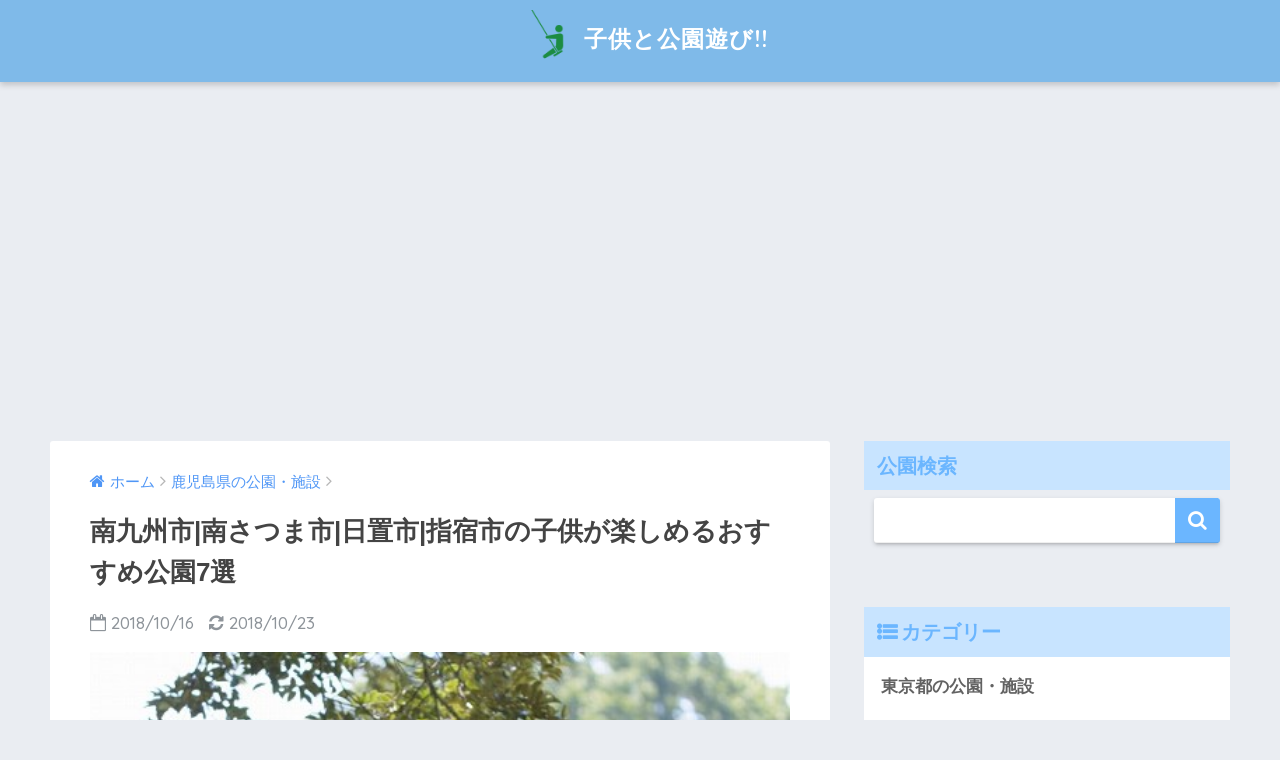

--- FILE ---
content_type: text/html; charset=UTF-8
request_url: https://kids-asobo.info/minamikyusyu-osusume-koen/
body_size: 22406
content:
<!doctype html>
<!--[if lt IE 7]><html lang="ja" class="no-js lt-ie9 lt-ie8 lt-ie7"><![endif]-->
<!--[if (IE 7)&!(IEMobile)]><html lang="ja" class="no-js lt-ie9 lt-ie8"><![endif]-->
<!--[if (IE 8)&!(IEMobile)]><html lang="ja" class="no-js lt-ie9"><![endif]-->
<!--[if gt IE 8]><!--> <html lang="ja" class="no-js"><!--<![endif]-->
	<head>
		<meta charset="utf-8">
		<meta http-equiv="X-UA-Compatible" content="IE=edge">
		<meta name="HandheldFriendly" content="True">
		<meta name="MobileOptimized" content="320">
		<meta name="viewport" content="width=device-width, initial-scale=1"/>
		<meta name="msapplication-TileColor" content="#6bb6ff">
        <meta name="theme-color" content="#6bb6ff">
		<link rel="pingback" href="https://kids-asobo.info/xmlrpc.php">
		<title>南九州市|南さつま市|日置市|指宿市の子供が楽しめるおすすめ公園7選 | 子供と公園遊び!!</title>
<meta name='robots' content='max-image-preview:large' />
<link rel='dns-prefetch' href='//ajax.googleapis.com' />
<link rel='dns-prefetch' href='//fonts.googleapis.com' />
<link rel="alternate" type="application/rss+xml" title="子供と公園遊び!! &raquo; フィード" href="https://kids-asobo.info/feed/" />
<link rel="alternate" type="application/rss+xml" title="子供と公園遊び!! &raquo; コメントフィード" href="https://kids-asobo.info/comments/feed/" />
<script type="text/javascript">
window._wpemojiSettings = {"baseUrl":"https:\/\/s.w.org\/images\/core\/emoji\/14.0.0\/72x72\/","ext":".png","svgUrl":"https:\/\/s.w.org\/images\/core\/emoji\/14.0.0\/svg\/","svgExt":".svg","source":{"concatemoji":"https:\/\/kids-asobo.info\/wp-includes\/js\/wp-emoji-release.min.js"}};
/*! This file is auto-generated */
!function(e,a,t){var n,r,o,i=a.createElement("canvas"),p=i.getContext&&i.getContext("2d");function s(e,t){var a=String.fromCharCode,e=(p.clearRect(0,0,i.width,i.height),p.fillText(a.apply(this,e),0,0),i.toDataURL());return p.clearRect(0,0,i.width,i.height),p.fillText(a.apply(this,t),0,0),e===i.toDataURL()}function c(e){var t=a.createElement("script");t.src=e,t.defer=t.type="text/javascript",a.getElementsByTagName("head")[0].appendChild(t)}for(o=Array("flag","emoji"),t.supports={everything:!0,everythingExceptFlag:!0},r=0;r<o.length;r++)t.supports[o[r]]=function(e){if(p&&p.fillText)switch(p.textBaseline="top",p.font="600 32px Arial",e){case"flag":return s([127987,65039,8205,9895,65039],[127987,65039,8203,9895,65039])?!1:!s([55356,56826,55356,56819],[55356,56826,8203,55356,56819])&&!s([55356,57332,56128,56423,56128,56418,56128,56421,56128,56430,56128,56423,56128,56447],[55356,57332,8203,56128,56423,8203,56128,56418,8203,56128,56421,8203,56128,56430,8203,56128,56423,8203,56128,56447]);case"emoji":return!s([129777,127995,8205,129778,127999],[129777,127995,8203,129778,127999])}return!1}(o[r]),t.supports.everything=t.supports.everything&&t.supports[o[r]],"flag"!==o[r]&&(t.supports.everythingExceptFlag=t.supports.everythingExceptFlag&&t.supports[o[r]]);t.supports.everythingExceptFlag=t.supports.everythingExceptFlag&&!t.supports.flag,t.DOMReady=!1,t.readyCallback=function(){t.DOMReady=!0},t.supports.everything||(n=function(){t.readyCallback()},a.addEventListener?(a.addEventListener("DOMContentLoaded",n,!1),e.addEventListener("load",n,!1)):(e.attachEvent("onload",n),a.attachEvent("onreadystatechange",function(){"complete"===a.readyState&&t.readyCallback()})),(e=t.source||{}).concatemoji?c(e.concatemoji):e.wpemoji&&e.twemoji&&(c(e.twemoji),c(e.wpemoji)))}(window,document,window._wpemojiSettings);
</script>
<style type="text/css">
img.wp-smiley,
img.emoji {
	display: inline !important;
	border: none !important;
	box-shadow: none !important;
	height: 1em !important;
	width: 1em !important;
	margin: 0 0.07em !important;
	vertical-align: -0.1em !important;
	background: none !important;
	padding: 0 !important;
}
</style>
	<link rel='stylesheet' id='wp-block-library-css' href='https://kids-asobo.info/wp-includes/css/dist/block-library/style.min.css' type='text/css' media='all' />
<link rel='stylesheet' id='quads-style-css-css' href='https://kids-asobo.info/wp-content/plugins/quick-adsense-reloaded/includes/gutenberg/dist/blocks.style.build.css' type='text/css' media='all' />
<link rel='stylesheet' id='classic-theme-styles-css' href='https://kids-asobo.info/wp-includes/css/classic-themes.min.css' type='text/css' media='all' />
<style id='global-styles-inline-css' type='text/css'>
body{--wp--preset--color--black: #000000;--wp--preset--color--cyan-bluish-gray: #abb8c3;--wp--preset--color--white: #ffffff;--wp--preset--color--pale-pink: #f78da7;--wp--preset--color--vivid-red: #cf2e2e;--wp--preset--color--luminous-vivid-orange: #ff6900;--wp--preset--color--luminous-vivid-amber: #fcb900;--wp--preset--color--light-green-cyan: #7bdcb5;--wp--preset--color--vivid-green-cyan: #00d084;--wp--preset--color--pale-cyan-blue: #8ed1fc;--wp--preset--color--vivid-cyan-blue: #0693e3;--wp--preset--color--vivid-purple: #9b51e0;--wp--preset--gradient--vivid-cyan-blue-to-vivid-purple: linear-gradient(135deg,rgba(6,147,227,1) 0%,rgb(155,81,224) 100%);--wp--preset--gradient--light-green-cyan-to-vivid-green-cyan: linear-gradient(135deg,rgb(122,220,180) 0%,rgb(0,208,130) 100%);--wp--preset--gradient--luminous-vivid-amber-to-luminous-vivid-orange: linear-gradient(135deg,rgba(252,185,0,1) 0%,rgba(255,105,0,1) 100%);--wp--preset--gradient--luminous-vivid-orange-to-vivid-red: linear-gradient(135deg,rgba(255,105,0,1) 0%,rgb(207,46,46) 100%);--wp--preset--gradient--very-light-gray-to-cyan-bluish-gray: linear-gradient(135deg,rgb(238,238,238) 0%,rgb(169,184,195) 100%);--wp--preset--gradient--cool-to-warm-spectrum: linear-gradient(135deg,rgb(74,234,220) 0%,rgb(151,120,209) 20%,rgb(207,42,186) 40%,rgb(238,44,130) 60%,rgb(251,105,98) 80%,rgb(254,248,76) 100%);--wp--preset--gradient--blush-light-purple: linear-gradient(135deg,rgb(255,206,236) 0%,rgb(152,150,240) 100%);--wp--preset--gradient--blush-bordeaux: linear-gradient(135deg,rgb(254,205,165) 0%,rgb(254,45,45) 50%,rgb(107,0,62) 100%);--wp--preset--gradient--luminous-dusk: linear-gradient(135deg,rgb(255,203,112) 0%,rgb(199,81,192) 50%,rgb(65,88,208) 100%);--wp--preset--gradient--pale-ocean: linear-gradient(135deg,rgb(255,245,203) 0%,rgb(182,227,212) 50%,rgb(51,167,181) 100%);--wp--preset--gradient--electric-grass: linear-gradient(135deg,rgb(202,248,128) 0%,rgb(113,206,126) 100%);--wp--preset--gradient--midnight: linear-gradient(135deg,rgb(2,3,129) 0%,rgb(40,116,252) 100%);--wp--preset--duotone--dark-grayscale: url('#wp-duotone-dark-grayscale');--wp--preset--duotone--grayscale: url('#wp-duotone-grayscale');--wp--preset--duotone--purple-yellow: url('#wp-duotone-purple-yellow');--wp--preset--duotone--blue-red: url('#wp-duotone-blue-red');--wp--preset--duotone--midnight: url('#wp-duotone-midnight');--wp--preset--duotone--magenta-yellow: url('#wp-duotone-magenta-yellow');--wp--preset--duotone--purple-green: url('#wp-duotone-purple-green');--wp--preset--duotone--blue-orange: url('#wp-duotone-blue-orange');--wp--preset--font-size--small: 13px;--wp--preset--font-size--medium: 20px;--wp--preset--font-size--large: 36px;--wp--preset--font-size--x-large: 42px;--wp--preset--spacing--20: 0.44rem;--wp--preset--spacing--30: 0.67rem;--wp--preset--spacing--40: 1rem;--wp--preset--spacing--50: 1.5rem;--wp--preset--spacing--60: 2.25rem;--wp--preset--spacing--70: 3.38rem;--wp--preset--spacing--80: 5.06rem;}:where(.is-layout-flex){gap: 0.5em;}body .is-layout-flow > .alignleft{float: left;margin-inline-start: 0;margin-inline-end: 2em;}body .is-layout-flow > .alignright{float: right;margin-inline-start: 2em;margin-inline-end: 0;}body .is-layout-flow > .aligncenter{margin-left: auto !important;margin-right: auto !important;}body .is-layout-constrained > .alignleft{float: left;margin-inline-start: 0;margin-inline-end: 2em;}body .is-layout-constrained > .alignright{float: right;margin-inline-start: 2em;margin-inline-end: 0;}body .is-layout-constrained > .aligncenter{margin-left: auto !important;margin-right: auto !important;}body .is-layout-constrained > :where(:not(.alignleft):not(.alignright):not(.alignfull)){max-width: var(--wp--style--global--content-size);margin-left: auto !important;margin-right: auto !important;}body .is-layout-constrained > .alignwide{max-width: var(--wp--style--global--wide-size);}body .is-layout-flex{display: flex;}body .is-layout-flex{flex-wrap: wrap;align-items: center;}body .is-layout-flex > *{margin: 0;}:where(.wp-block-columns.is-layout-flex){gap: 2em;}.has-black-color{color: var(--wp--preset--color--black) !important;}.has-cyan-bluish-gray-color{color: var(--wp--preset--color--cyan-bluish-gray) !important;}.has-white-color{color: var(--wp--preset--color--white) !important;}.has-pale-pink-color{color: var(--wp--preset--color--pale-pink) !important;}.has-vivid-red-color{color: var(--wp--preset--color--vivid-red) !important;}.has-luminous-vivid-orange-color{color: var(--wp--preset--color--luminous-vivid-orange) !important;}.has-luminous-vivid-amber-color{color: var(--wp--preset--color--luminous-vivid-amber) !important;}.has-light-green-cyan-color{color: var(--wp--preset--color--light-green-cyan) !important;}.has-vivid-green-cyan-color{color: var(--wp--preset--color--vivid-green-cyan) !important;}.has-pale-cyan-blue-color{color: var(--wp--preset--color--pale-cyan-blue) !important;}.has-vivid-cyan-blue-color{color: var(--wp--preset--color--vivid-cyan-blue) !important;}.has-vivid-purple-color{color: var(--wp--preset--color--vivid-purple) !important;}.has-black-background-color{background-color: var(--wp--preset--color--black) !important;}.has-cyan-bluish-gray-background-color{background-color: var(--wp--preset--color--cyan-bluish-gray) !important;}.has-white-background-color{background-color: var(--wp--preset--color--white) !important;}.has-pale-pink-background-color{background-color: var(--wp--preset--color--pale-pink) !important;}.has-vivid-red-background-color{background-color: var(--wp--preset--color--vivid-red) !important;}.has-luminous-vivid-orange-background-color{background-color: var(--wp--preset--color--luminous-vivid-orange) !important;}.has-luminous-vivid-amber-background-color{background-color: var(--wp--preset--color--luminous-vivid-amber) !important;}.has-light-green-cyan-background-color{background-color: var(--wp--preset--color--light-green-cyan) !important;}.has-vivid-green-cyan-background-color{background-color: var(--wp--preset--color--vivid-green-cyan) !important;}.has-pale-cyan-blue-background-color{background-color: var(--wp--preset--color--pale-cyan-blue) !important;}.has-vivid-cyan-blue-background-color{background-color: var(--wp--preset--color--vivid-cyan-blue) !important;}.has-vivid-purple-background-color{background-color: var(--wp--preset--color--vivid-purple) !important;}.has-black-border-color{border-color: var(--wp--preset--color--black) !important;}.has-cyan-bluish-gray-border-color{border-color: var(--wp--preset--color--cyan-bluish-gray) !important;}.has-white-border-color{border-color: var(--wp--preset--color--white) !important;}.has-pale-pink-border-color{border-color: var(--wp--preset--color--pale-pink) !important;}.has-vivid-red-border-color{border-color: var(--wp--preset--color--vivid-red) !important;}.has-luminous-vivid-orange-border-color{border-color: var(--wp--preset--color--luminous-vivid-orange) !important;}.has-luminous-vivid-amber-border-color{border-color: var(--wp--preset--color--luminous-vivid-amber) !important;}.has-light-green-cyan-border-color{border-color: var(--wp--preset--color--light-green-cyan) !important;}.has-vivid-green-cyan-border-color{border-color: var(--wp--preset--color--vivid-green-cyan) !important;}.has-pale-cyan-blue-border-color{border-color: var(--wp--preset--color--pale-cyan-blue) !important;}.has-vivid-cyan-blue-border-color{border-color: var(--wp--preset--color--vivid-cyan-blue) !important;}.has-vivid-purple-border-color{border-color: var(--wp--preset--color--vivid-purple) !important;}.has-vivid-cyan-blue-to-vivid-purple-gradient-background{background: var(--wp--preset--gradient--vivid-cyan-blue-to-vivid-purple) !important;}.has-light-green-cyan-to-vivid-green-cyan-gradient-background{background: var(--wp--preset--gradient--light-green-cyan-to-vivid-green-cyan) !important;}.has-luminous-vivid-amber-to-luminous-vivid-orange-gradient-background{background: var(--wp--preset--gradient--luminous-vivid-amber-to-luminous-vivid-orange) !important;}.has-luminous-vivid-orange-to-vivid-red-gradient-background{background: var(--wp--preset--gradient--luminous-vivid-orange-to-vivid-red) !important;}.has-very-light-gray-to-cyan-bluish-gray-gradient-background{background: var(--wp--preset--gradient--very-light-gray-to-cyan-bluish-gray) !important;}.has-cool-to-warm-spectrum-gradient-background{background: var(--wp--preset--gradient--cool-to-warm-spectrum) !important;}.has-blush-light-purple-gradient-background{background: var(--wp--preset--gradient--blush-light-purple) !important;}.has-blush-bordeaux-gradient-background{background: var(--wp--preset--gradient--blush-bordeaux) !important;}.has-luminous-dusk-gradient-background{background: var(--wp--preset--gradient--luminous-dusk) !important;}.has-pale-ocean-gradient-background{background: var(--wp--preset--gradient--pale-ocean) !important;}.has-electric-grass-gradient-background{background: var(--wp--preset--gradient--electric-grass) !important;}.has-midnight-gradient-background{background: var(--wp--preset--gradient--midnight) !important;}.has-small-font-size{font-size: var(--wp--preset--font-size--small) !important;}.has-medium-font-size{font-size: var(--wp--preset--font-size--medium) !important;}.has-large-font-size{font-size: var(--wp--preset--font-size--large) !important;}.has-x-large-font-size{font-size: var(--wp--preset--font-size--x-large) !important;}
.wp-block-navigation a:where(:not(.wp-element-button)){color: inherit;}
:where(.wp-block-columns.is-layout-flex){gap: 2em;}
.wp-block-pullquote{font-size: 1.5em;line-height: 1.6;}
</style>
<link rel='stylesheet' id='contact-form-7-css' href='https://kids-asobo.info/wp-content/plugins/contact-form-7/includes/css/styles.css' type='text/css' media='all' />
<link rel='stylesheet' id='sng-stylesheet-css' href='https://kids-asobo.info/wp-content/themes/sango-theme/style.css?ver133' type='text/css' media='all' />
<link rel='stylesheet' id='sng-option-css' href='https://kids-asobo.info/wp-content/themes/sango-theme/entry-option.css?ver133' type='text/css' media='all' />
<link rel='stylesheet' id='child-style-css' href='https://kids-asobo.info/wp-content/themes/sango-theme-child/style.css' type='text/css' media='all' />
<link rel='stylesheet' id='sng-googlefonts-css' href='//fonts.googleapis.com/css?family=Quicksand%3A500%2C700' type='text/css' media='all' />
<link rel='stylesheet' id='sng-fontawesome-css' href='https://kids-asobo.info/wp-content/themes/sango-theme/library/fontawesome/css/font-awesome.min.css' type='text/css' media='all' />
<link rel='stylesheet' id='ripple-style-css' href='https://kids-asobo.info/wp-content/themes/sango-theme/library/ripple/rippler.min.css' type='text/css' media='all' />
<style id='quads-styles-inline-css' type='text/css'>

        .quads-location {
            visibility: hidden;
        }
    .quads-location ins.adsbygoogle {
        background: transparent !important;
    }
    .quads.quads_ad_container { display: grid; grid-template-columns: auto; grid-gap: 10px; padding: 10px; }
    .grid_image{animation: fadeIn 0.5s;-webkit-animation: fadeIn 0.5s;-moz-animation: fadeIn 0.5s;
        -o-animation: fadeIn 0.5s;-ms-animation: fadeIn 0.5s;}
    .quads-ad-label { font-size: 12px; text-align: center; color: #333;}
    .quads-text-around-ad-label-text_around_left {
        width: 50%;
        float: left;
    }
    .quads-text-around-ad-label-text_around_right {
        width: 50%;
        float: right;
    }
    .quads-popupad {
        position: fixed;
        top: 0px;
        left:0px;
        width: 100%;
        height: 100em;
        background-color: rgba(0,0,0,0.6);
        z-index: 999;
        max-width: 100em !important;
        margin: 0 auto;
    }
    .quads.quads_ad_container_ {
        position: fixed;
        top: 40%;
        left: 36%;
    }
    #btn_close{
		background-color: #fff;
		width: 25px;
		height: 25px;
		text-align: center;
		line-height: 22px;
		position: absolute;
		right: -10px;
		top: -10px;
		cursor: pointer;
		transition: all 0.5s ease;
		border-radius: 50%;
	}
    #btn_close_video{
		background-color: #fff;
		width: 25px;
		height: 25px;
		text-align: center;
		line-height: 22px;
		position: absolute;
		right: -10px;
		top: -10px;
		cursor: pointer;
		transition: all 0.5s ease;
		border-radius: 50%;
        z-index:100;
	}
    .post_half_page_ad{
        visibility: visible;
        position: fixed;
        top: 0;
        right: -200vw;
    }
    #post_half_page_openClose {
        -webkit-transform: rotate(90deg);
        -webkit-transform-origin: left top;
        -moz-transform: rotate(90deg);
        -moz-transform-origin: left top;
        -o-transform: rotate(90deg);
        -o-transform-origin: left top;
        -ms-transform: rotate(90deg);
        -ms-transform-origin: left top;
        -transform: rotate(90deg);
        -transform-origin: left top;
        position: absolute;
        left: 4px;
        top: 0%;
        cursor: pointer;
        z-index: 999999;
        display: none;
    }
    #post_half_pageVertical-text {
        background: #000000;
        text-align: center;
        z-index: 999999;
        cursor: pointer;
        color: #FFFFFF;
        float: left;
        font-size: 13pt;
        padding: 5px;
        font-weight: bold;
        width: 85vh;
        font-family: verdana;
        text-transform: uppercase;
    }
    .half-page-arrow-left {
        position: absolute;
        cursor: pointer;
        width: 0;
        height: 0;
        border-right: 15px solid #FFFFFF;
        border-top: 15px solid transparent;
        border-bottom: 15px solid transparent;
        left: -27px;
        z-index: 9999999;
        top: 8vh;
    }
    .half-page-arrow-right {
        position: absolute;
        cursor: pointer;
        width: 0;
        height: 0;
        border-left: 15px solid #FFFFFF;
        border-top: 15px solid transparent;
        border-bottom: 15px solid transparent;
        left: -25px;
        z-index: 9999999;
        bottom: 30vh;
    }
    @media screen and (max-width: 520px) {
        .post_half_page_ad {
            display: none;
        }
        #post_half_pageVertical-text {
            width: 100%;
            font-size: 14px;
        }
        .half-page-arrow-left{
            left: 12px;
            bottom: 8px;
            top: 12px;
            border-left: 10px solid #ffffff00;
            border-top: none;
            border-bottom: 10px solid white;
            border-right: 10px solid #ffffff00;
        }
        .half-page-arrow-right {
            border-left: 10px solid #ffffff00;
            border-top: 10px solid white;
            border-bottom: none;
            border-right: 10px solid #ffffff00;
            right: 12px;
            left: unset;
            top: 13px;
            bottom: 8px;
        }
    }
    @media screen and (max-width: 480px) {
        .quads.quads_ad_container_ {
            left: 10px;
        }
    } 
    .wpquads-3d-container {
        border-radius:3px;
        position:relative;
        -webkit-perspective:1000px;
        -moz-perspective:1000px;
        -ms-perspective:1000px;
        -o-perspective:1000px;
        perspective:1000px;
        z-index:999999;
    }
    .wpquads-3d-cube{
        width:100%;
        height:100%;
        position:absolute;
        -webkit-transition:-webkit-transform 1s;
        -moz-transition:-moz-transform 1s;
        -o-transition:-o-transform 1s;
        transition:transform 1s;
        -webkit-transform-style:preserve-3d;
        -moz-transform-style:preserve-3d;
        -ms-transform-style:preserve-3d;
        -o-transform-style:preserve-3d;
        transform-style:preserve-3d;
    }
    .wpquads-3d-cube .wpquads-3d-item{
        position:absolute;
        border:3px inset;
        border-style:outset
    }
    .wpquads-3d-close{
        text-align:right;
    }
    #wpquads-close-btn{
        text-decoration:none !important;
        cursor:pointer;
    }
    .wpquads-3d-cube .wpquads-3d-item, .wpquads-3d-cube .wpquads-3d-item img{
        display:block;
        margin:0;
        width:100%;
        height:100%;
        background:#fff;
    }
    .ewd-ufaq-faqs .wpquads-3d-container {
        display: none;
    }   
    .quads-video {
        position: fixed;
        bottom: 0px;
        z-index: 9999999;
    }
    quads_ad_container_video{
        max-width:220px;
    }
    .parallax_main {
        padding-left: 3px;
        padding-right: 3px;
    }
    .parallax_main {
        display:none;
        position: fixed;
        top: 0;
        left: 0;
        bottom: 0;
        right: 0;
        background: #00000070;
        overflow-y: auto;
        background-attachment: fixed;
        background-position: center;
        -moz-transition: all 0.3s ease-in-out;
        -o-transition: all 0.3s ease-in-out;
        -ms-transition: all 0.3s ease-in-out;
        -webkit-transition: all 0.3s ease-in-out;
        transition: all 03s ease-in-out;
    }
    .parallax_main .quads-parallax-spacer {
        display: block;
        padding-top: 100vh;
        position: relative;
        pointer-events: none;
    }
    .quads-parallax {
        bottom: 0px;
        z-index: 9999999;
        bottom: 0;
        left: 0;
        right: 0; 
        margin: 0 auto;
        position:relative;
        -moz-transition: all 0.3s ease;
        -o-transition: all 0.3s ease;
        -ms-transition: all 0.3s ease;
        -webkit-transition: all 0.3s ease;
        transition: all 0.3s ease;
    }
    .parallax_popup_img {
        text-align: center;
        margin: 0 auto;
    }
    .quads_parallax_scroll_text{
        display: none;
        position: fixed;
        left: 0;
        z-index: 1;
        color: #989898;
        right: 0;
        text-align: center;
        font-weight: 600;
        font-size: 15px;
        background: #fff;
        padding: 6px;
        top: 5px;
    }
    .quads_click_impression { display: none;}
    .quads-sticky {
        width: 100% !important;
        position: fixed;
        max-width: 100%!important;
        bottom:0;
        margin:0;
        text-align: center;
    }
    .quads-sticky .quads-location {
        text-align: center;
    }.quads-sticky .wp_quads_dfp {
        display: contents;
    }
    a.quads-sticky-ad-close {
        background-color: #fff;
        width: 25px;
        height: 25px;
        text-align: center;
        line-height: 22px;
        position: absolute;
        right: 0px;
        top: -15px;
        cursor: pointer;
        transition: all 0.5s ease;
        border-radius: 50%;
    }
    
</style>
<script type='text/javascript' src='https://ajax.googleapis.com/ajax/libs/jquery/2.2.4/jquery.min.js' id='jquery-js'></script>
<script type='text/javascript' src='https://kids-asobo.info/wp-content/themes/sango-theme/library/js/modernizr.custom.min.js' id='sng-modernizr-js'></script>
<link rel="https://api.w.org/" href="https://kids-asobo.info/wp-json/" /><link rel="alternate" type="application/json" href="https://kids-asobo.info/wp-json/wp/v2/posts/9969" /><link rel="EditURI" type="application/rsd+xml" title="RSD" href="https://kids-asobo.info/xmlrpc.php?rsd" />
<link rel="canonical" href="https://kids-asobo.info/minamikyusyu-osusume-koen/" />
<link rel='shortlink' href='https://kids-asobo.info/?p=9969' />
<link rel="alternate" type="application/json+oembed" href="https://kids-asobo.info/wp-json/oembed/1.0/embed?url=https%3A%2F%2Fkids-asobo.info%2Fminamikyusyu-osusume-koen%2F" />
<link rel="alternate" type="text/xml+oembed" href="https://kids-asobo.info/wp-json/oembed/1.0/embed?url=https%3A%2F%2Fkids-asobo.info%2Fminamikyusyu-osusume-koen%2F&#038;format=xml" />
<script type='text/javascript'>document.cookie = 'quads_browser_width='+screen.width;</script><meta property="og:title" content="南九州市|南さつま市|日置市|指宿市の子供が楽しめるおすすめ公園7選" />
<meta property="og:description" content="鹿児島県の南九州市・南さつま市・日置市・阿久根市・指宿市のおすすめ公園を厳選︕ 南九州市・南さつま市・日置市・阿久根市・指宿市の公園は海やプールなどの水遊び、キャンプ場があるアウトドア好きの家族にもおすすめの公園が多いで ... " />
<meta property="og:type" content="article" />
<meta property="og:url" content="https://kids-asobo.info/minamikyusyu-osusume-koen/" />
<meta property="og:image" content="https://kids-asobo.info/wp-content/uploads/2018/05/de45309c432029507db7bd2f0cbaf21a_s.jpg" />
<meta property="og:site_name" content="子供と公園遊び!!" />
<meta name="twitter:card" content="summary_large_image" />
<meta name="google-site-verification" content="-dka4Balx3VqcwfadrXwhmaC5W6KZerDOv236iTHhlg" /><!-- gtag.js -->
<script async src="https://www.googletagmanager.com/gtag/js?id=UA-84549369-2"></script>
<script>
  window.dataLayer = window.dataLayer || [];
  function gtag(){dataLayer.push(arguments)};
  gtag('js', new Date());

  gtag('config', 'UA-84549369-2');
</script>
<style type="text/css">.broken_link, a.broken_link {
	text-decoration: line-through;
}</style><link rel="icon" href="https://kids-asobo.info/wp-content/uploads/2018/04/cropped-6961d96197190d245e4bc917d6680692-2-32x32.png" sizes="32x32" />
<link rel="icon" href="https://kids-asobo.info/wp-content/uploads/2018/04/cropped-6961d96197190d245e4bc917d6680692-2-192x192.png" sizes="192x192" />
<link rel="apple-touch-icon" href="https://kids-asobo.info/wp-content/uploads/2018/04/cropped-6961d96197190d245e4bc917d6680692-2-180x180.png" />
<meta name="msapplication-TileImage" content="https://kids-asobo.info/wp-content/uploads/2018/04/cropped-6961d96197190d245e4bc917d6680692-2-270x270.png" />
<style>
a {color: #4f96f6;}
.main-c {color: #6bb6ff;}
.main-bc {background-color: #6bb6ff;}
.main-bdr,#inner-content .main-bdr {border-color:  #6bb6ff;}
.pastel-bc , #inner-content .pastel-bc {background-color: #c8e4ff;}
.accent-c {color: #ffb36b;}
.accent-bc {background-color: #ffb36b;}
.header,#footer-menu,.drawer__title {background-color: #7fbae9;}
#logo a {color: #FFF;}
.desktop-nav li a , .mobile-nav li a, #footer-menu a ,.copyright, #drawer__open,.drawer__title {color: #FFF;}
.drawer__title .close span, .drawer__title .close span:before {background: #FFF;}
.desktop-nav li:after {background: #FFF;}
.mobile-nav .current-menu-item {border-bottom-color: #FFF;}
.widgettitle {color: #6bb6ff;background-color:#c8e4ff;}
.footer {background-color: #e0e4eb;}
.footer, .footer a, .footer .widget ul li a {color: #3c3c3c;}
.body_bc {background-color: #eaedf2;}
/*Main Color*/
#toc_container .toc_title, #footer_menu .raised, .pagination a, .pagination span, #reply-title:before , .entry-content blockquote:before ,.main-c-before li:before ,.main-c-b:before{color: #6bb6ff;}
/*Main Color Background*/
#searchsubmit, #toc_container .toc_title:before, .cat-name, .pre_tag > span, .pagination .current, #submit ,.withtag_list > span,.main-bc-before li:before {background-color: #6bb6ff;}
/*Main Color Border*/
#toc_container, h3 ,.li-mainbdr ul,.li-mainbdr ol {border-color: #6bb6ff;}
/*Accent Color*/
.search-title .fa-search ,.acc-bc-before li:before {background: #ffb36b;}
/*Accent Color border*/
.li-accentbdr ul, .li-accentbdr ol {border-color: #ffb36b;}
/*Pastel Color Background*/
.pagination a:hover ,.li-pastelbc ul, .li-pastelbc ol {background: #c8e4ff;}
/*FontSize*/
body {font-size: 107%;}
@media only screen and (min-width: 481px) {
body {font-size: 107%;}
}
@media only screen and (min-width: 1030px) {
body {font-size: 107%;}
}
/*Others*/
.totop {background: #5ba9f7;}
.header-info a {color: #FFF; background: linear-gradient(95deg,#738bff,#85e3ec);}
.fixed-menu ul {background: #FFF;}
.fixed-menu a {color: #a2a7ab;}
.fixed-menu .current-menu-item a , .fixed-menu ul li a.active {color: #6bb6ff;}
</style>
	</head>
	<body class="post-template-default single single-post postid-9969 single-format-standard">
		<div id="container">
			<header class="header header--center">
								<div id="inner-header" class="wrap cf">
										<p id="logo" class="h1 dfont">
						<a href="https://kids-asobo.info"><img src="https://kids-asobo.info/wp-content/uploads/2018/04/6961d96197190d245e4bc917d6680692.png" alt="子供と公園遊び!!">子供と公園遊び!!</a>
					</p>
									</div>
							</header>
				<div id="content">
		<div id="inner-content" class="wrap cf">
			<main id="main" class="m-all t-2of3 d-5of7 cf">
							       <article id="entry" class="cf post-9969 post type-post status-publish format-standard has-post-thumbnail category-kagoshima-koen tag-294 tag-301 tag-302 tag-310 tag-314">
			       	  <header class="article-header entry-header">
	<nav id="breadcrumb"><ul itemscope itemtype="http://schema.org/BreadcrumbList"><li itemprop="itemListElement" itemscope itemtype="http://schema.org/ListItem"><a href="https://kids-asobo.info" itemprop="item"><span itemprop="name">ホーム</span></a><meta itemprop="position" content="1" /></li><li itemprop="itemListElement" itemscope itemtype="http://schema.org/ListItem"><a href="https://kids-asobo.info/category/kagoshima-koen/" itemprop="item"><span itemprop="name">鹿児島県の公園・施設</span></a><meta itemprop="position" content="2" /></li></ul></nav>    <h1 class="entry-title single-title">南九州市|南さつま市|日置市|指宿市の子供が楽しめるおすすめ公園7選</h1>
	<p class="entry-meta vcard dfont">
			       	<time class="pubdate entry-time" datetime="2018-10-16">2018/10/16</time>
	       		       		<time class="updated entry-time" datetime="2018-10-23">2018/10/23</time>
       	    </p>
            <p class="post-thumbnail"><img width="500" height="333" src="https://kids-asobo.info/wp-content/uploads/2018/05/de45309c432029507db7bd2f0cbaf21a_s.jpg" class="attachment-large size-large wp-post-image" alt="" decoding="async" /></p>
				  <!--FABボタン-->
	  	  <input type="checkbox" id="fab">
		  <label class="fab-btn accent-bc" for="fab"><i class="fa fa-share-alt"></i></label>
		  <label class="fab__close-cover" for="fab"></label>
		  <!--FABの中身-->
		  <div id="fab__contents">
			 <div class="fab__contents-main dfont">
			    <label class="close" for="fab"><span></span></label>
			    <p class="fab__contents_title">SHARE</p>
			  				  		<div class="fab__contents_img" style="background-image: url(https://kids-asobo.info/wp-content/uploads/2018/05/de45309c432029507db7bd2f0cbaf21a_s-500x300.jpg);">
			  		</div>
			  				  	    <div class="sns-btn">
            <ul>
          <!-- twitter -->
          <li class="tw sns-btn__item">
              <a href="http://twitter.com/share?url=https%3A%2F%2Fkids-asobo.info%2Fminamikyusyu-osusume-koen%2F&text=%E5%8D%97%E4%B9%9D%E5%B7%9E%E5%B8%82%7C%E5%8D%97%E3%81%95%E3%81%A4%E3%81%BE%E5%B8%82%7C%E6%97%A5%E7%BD%AE%E5%B8%82%7C%E6%8C%87%E5%AE%BF%E5%B8%82%E3%81%AE%E5%AD%90%E4%BE%9B%E3%81%8C%E6%A5%BD%E3%81%97%E3%82%81%E3%82%8B%E3%81%8A%E3%81%99%E3%81%99%E3%82%81%E5%85%AC%E5%9C%927%E9%81%B8%EF%BD%9C%E5%AD%90%E4%BE%9B%E3%81%A8%E5%85%AC%E5%9C%92%E9%81%8A%E3%81%B3%21%21" target="_blank" rel="nofollow">
                  <i class="fa fa-twitter"></i>
                  <span class="share_txt">ツイート</span>
              </a>
                        </li>
   
          <!-- facebook -->
          <li class="fb sns-btn__item">
              <a href="http://www.facebook.com/share.php?u=https%3A%2F%2Fkids-asobo.info%2Fminamikyusyu-osusume-koen%2F&t=%E5%8D%97%E4%B9%9D%E5%B7%9E%E5%B8%82%7C%E5%8D%97%E3%81%95%E3%81%A4%E3%81%BE%E5%B8%82%7C%E6%97%A5%E7%BD%AE%E5%B8%82%7C%E6%8C%87%E5%AE%BF%E5%B8%82%E3%81%AE%E5%AD%90%E4%BE%9B%E3%81%8C%E6%A5%BD%E3%81%97%E3%82%81%E3%82%8B%E3%81%8A%E3%81%99%E3%81%99%E3%82%81%E5%85%AC%E5%9C%927%E9%81%B8%EF%BD%9C%E5%AD%90%E4%BE%9B%E3%81%A8%E5%85%AC%E5%9C%92%E9%81%8A%E3%81%B3%21%21" target="_blank" rel="nofollow">
                  <i class="fa fa-facebook"></i>
                  <span class="share_txt">シェア</span>
              </a>
                        </li>
   
          <!-- はてなブックマーク -->
          <li class="hatebu sns-btn__item">
            <a href="http://b.hatena.ne.jp/add?mode=confirm&url=https%3A%2F%2Fkids-asobo.info%2Fminamikyusyu-osusume-koen%2F"  onclick="javascript:window.open(this.href, '', 'menubar=no,toolbar=no,resizable=yes,scrollbars=yes,height=400,width=510');return false;" target="_blank" rel="nofollow">
                  <i class="fa fa-hatebu"></i>
                  <span class="share_txt">はてブ</span>
              </a>
                        </li>

          <!-- Google+ 別デザインのときは非表示に-->
                        <li class="gplus sns-btn__item">
                  <a href="https://plus.google.com/share?url=https%3A%2F%2Fkids-asobo.info%2Fminamikyusyu-osusume-koen%2F" target="_blank" rel="nofollow">
                      <i class="fa fa-google-plus" aria-hidden="true"></i>
                      <span class="share_txt">Google+</span>
                  </a>
                                </li>
          
          <!-- Pocket -->
          <li class="pkt sns-btn__item">
             <a href="http://getpocket.com/edit?url=https%3A%2F%2Fkids-asobo.info%2Fminamikyusyu-osusume-koen%2F&title=%E5%8D%97%E4%B9%9D%E5%B7%9E%E5%B8%82%7C%E5%8D%97%E3%81%95%E3%81%A4%E3%81%BE%E5%B8%82%7C%E6%97%A5%E7%BD%AE%E5%B8%82%7C%E6%8C%87%E5%AE%BF%E5%B8%82%E3%81%AE%E5%AD%90%E4%BE%9B%E3%81%8C%E6%A5%BD%E3%81%97%E3%82%81%E3%82%8B%E3%81%8A%E3%81%99%E3%81%99%E3%82%81%E5%85%AC%E5%9C%927%E9%81%B8%EF%BD%9C%E5%AD%90%E4%BE%9B%E3%81%A8%E5%85%AC%E5%9C%92%E9%81%8A%E3%81%B3%21%21" target="_blank" rel="nofollow">
                  <i class="fa fa-get-pocket"></i>
                  <span class="share_txt">Pocket</span>
              </a>
                        </li>

          <!-- LINE -->
          <li class="line sns-btn__item">
              <a href="http://line.me/R/msg/text/?https%3A%2F%2Fkids-asobo.info%2Fminamikyusyu-osusume-koen%2F%0D%0A%E5%8D%97%E4%B9%9D%E5%B7%9E%E5%B8%82%7C%E5%8D%97%E3%81%95%E3%81%A4%E3%81%BE%E5%B8%82%7C%E6%97%A5%E7%BD%AE%E5%B8%82%7C%E6%8C%87%E5%AE%BF%E5%B8%82%E3%81%AE%E5%AD%90%E4%BE%9B%E3%81%8C%E6%A5%BD%E3%81%97%E3%82%81%E3%82%8B%E3%81%8A%E3%81%99%E3%81%99%E3%82%81%E5%85%AC%E5%9C%927%E9%81%B8%EF%BD%9C%E5%AD%90%E4%BE%9B%E3%81%A8%E5%85%AC%E5%9C%92%E9%81%8A%E3%81%B3%21%21" target="_blank" rel="nofollow">
                 <i class="fa fa-comment"></i>
                  <span class="share_txt dfont">LINE</span>
              </a>
          </li>
      </ul>
  </div>
  		  	</div>
		  </div>
		</header><section class="entry-content cf">
  <div class="widget_text sponsored"><p class="ads-title dfont">スポンサーリンク</p><div class="textwidget custom-html-widget"><script async src="//pagead2.googlesyndication.com/pagead/js/adsbygoogle.js"></script>
<!-- kidsタイトル下(リンクユニット) -->
<ins class="adsbygoogle"
     style="display:block"
     data-ad-client="ca-pub-9548628942085710"
     data-ad-slot="6702749153"
     data-ad-format="link"
     data-full-width-responsive="true"></ins>
<script>
(adsbygoogle = window.adsbygoogle || []).push({});
</script></div></div><p><strong>鹿児島県の南九州市・南さつま市・日置市・阿久根市・指宿市のおすすめ公園を厳選︕</strong></p>
<p>南九州市・南さつま市・日置市・阿久根市・指宿市の公園は海やプールなどの水遊び、キャンプ場があるアウトドア好きの家族にもおすすめの公園が多いです！</p>
<p>ということで<span style="background-color: #ffff99;"><strong>南九州市・南さつま市・日置市・阿久根市・指宿市のおすすめの公園</strong></span>をピッ<br />
クアップ︕</p>
<blockquote class="wp-embedded-content" data-secret="WPaGG4DQq9"><p><a href="https://kids-asobo.info/minamisatsuma-etc-pool/">鹿児島|南薩エリア(南さつま市・南九州市・枕崎市)のプール10選｜オムツ情報有り</a></p></blockquote>
<p><iframe class="wp-embedded-content" sandbox="allow-scripts" security="restricted" style="position: absolute; clip: rect(1px, 1px, 1px, 1px);" src="https://kids-asobo.info/minamisatsuma-etc-pool/embed/#?secret=WPaGG4DQq9" data-secret="WPaGG4DQq9" width="600" height="338" title="&#8220;鹿児島|南薩エリア(南さつま市・南九州市・枕崎市)のプール10選｜オムツ情報有り&#8221; &#8212; 子供と公園遊び!!" frameborder="0" marginwidth="0" marginheight="0" scrolling="no"></iframe></p>
<p>&nbsp;</p>
<div class="widget_text sponsored"><p class="ads-title dfont">【スポンサーリンク】</p><div class="textwidget custom-html-widget"><script async src="//pagead2.googlesyndication.com/pagead/js/adsbygoogle.js"></script>
<!-- kisd記事中 -->
<ins class="adsbygoogle"
     style="display:block"
     data-ad-client="ca-pub-9548628942085710"
     data-ad-slot="8698357105"
     data-ad-format="rectangle"
     data-full-width-responsive="true"></ins>
<script>
(adsbygoogle = window.adsbygoogle || []).push({});
</script>

</div></div><div id="toc_container" class="no_bullets"><p class="toc_title">目次</p><ul class="toc_list"><li><a href="#i">南九州市：夢・風の里アグリランドえい</a></li><li><a href="#i-2">南さつま市：県立吹上浜海浜公園</a></li><li><a href="#i-3">日置市：吹上浜公園</a></li><li><a href="#i-4">日置市：妙円寺中央公園</a></li><li><a href="#i-5">指宿市：池田湖遊園地</a></li><li><a href="#i-6">指宿市：オースラリアの森</a></li><li><a href="#i-7">指宿市：かいもん山麓ふれあい公園</a></li></ul></div>
<h2 class="hh hh10 pastel-bc"><span id="i">南九州市：夢・風の里アグリランドえい</span></h2>
<blockquote class="instagram-media" style="background: #FFF; border: 0; border-radius: 3px; box-shadow: 0 0 1px 0 rgba(0,0,0,0.5),0 1px 10px 0 rgba(0,0,0,0.15); margin: 1px; max-width: 540px; min-width: 326px; padding: 0; width: calc(100% - 2px);" data-instgrm-permalink="https://www.instagram.com/p/BH9ZQtmju6-/?utm_source=ig_embed&amp;utm_medium=loading" data-instgrm-version="12">
<div style="padding: 16px;">
<p>&nbsp;</p>
<div style="display: flex; flex-direction: row; align-items: center;">
<div style="background-color: #f4f4f4; border-radius: 50%; flex-grow: 0; height: 40px; margin-right: 14px; width: 40px;"></div>
<div style="display: flex; flex-direction: column; flex-grow: 1; justify-content: center;">
<div style="background-color: #f4f4f4; border-radius: 4px; flex-grow: 0; height: 14px; margin-bottom: 6px; width: 100px;"></div>
<div style="background-color: #f4f4f4; border-radius: 4px; flex-grow: 0; height: 14px; width: 60px;"></div>
</div>
</div>
<div style="padding: 19% 0;"></div>
<div style="display: block; height: 50px; margin: 0 auto 12px; width: 50px;"></div>
<div style="padding-top: 8px;">
<div style="color: #3897f0; font-family: Arial,sans-serif; font-size: 14px; font-style: normal; font-weight: 550; line-height: 18px;">View this post on Instagram</div>
</div>
<div style="padding: 12.5% 0;"></div>
<div style="display: flex; flex-direction: row; margin-bottom: 14px; align-items: center;">
<div>
<div style="background-color: #f4f4f4; border-radius: 50%; height: 12.5px; width: 12.5px; transform: translateX(0px) translateY(7px);"></div>
<div style="background-color: #f4f4f4; height: 12.5px; transform: rotate(-45deg) translateX(3px) translateY(1px); width: 12.5px; flex-grow: 0; margin-right: 14px; margin-left: 2px;"></div>
<div style="background-color: #f4f4f4; border-radius: 50%; height: 12.5px; width: 12.5px; transform: translateX(9px) translateY(-18px);"></div>
</div>
<div style="margin-left: 8px;">
<div style="background-color: #f4f4f4; border-radius: 50%; flex-grow: 0; height: 20px; width: 20px;"></div>
<div style="width: 0; height: 0; border-top: 2px solid transparent; border-left: 6px solid #f4f4f4; border-bottom: 2px solid transparent; transform: translateX(16px) translateY(-4px) rotate(30deg);"></div>
</div>
<div style="margin-left: auto;">
<div style="width: 0px; border-top: 8px solid #F4F4F4; border-right: 8px solid transparent; transform: translateY(16px);"></div>
<div style="background-color: #f4f4f4; flex-grow: 0; height: 12px; width: 16px; transform: translateY(-4px);"></div>
<div style="width: 0; height: 0; border-top: 8px solid #F4F4F4; border-left: 8px solid transparent; transform: translateY(-4px) translateX(8px);"></div>
</div>
</div>
<div style="display: flex; flex-direction: column; flex-grow: 1; justify-content: center; margin-bottom: 24px;">
<div style="background-color: #f4f4f4; border-radius: 4px; flex-grow: 0; height: 14px; margin-bottom: 6px; width: 224px;"></div>
<div style="background-color: #f4f4f4; border-radius: 4px; flex-grow: 0; height: 14px; width: 144px;"></div>
</div>
<p>&nbsp;</p>
<p style="color: #c9c8cd; font-family: Arial,sans-serif; font-size: 14px; line-height: 17px; margin-bottom: 0; margin-top: 8px; overflow: hidden; padding: 8px 0 7px; text-align: center; text-overflow: ellipsis; white-space: nowrap;"><a style="color: #c9c8cd; font-family: Arial,sans-serif; font-size: 14px; font-style: normal; font-weight: normal; line-height: 17px; text-decoration: none;" href="https://www.instagram.com/p/BH9ZQtmju6-/?utm_source=ig_embed&amp;utm_medium=loading" target="_blank" rel="noopener">ayuna_mincoさん(@ayuna_minco)がシェアした投稿</a> &#8211; <time style="font-family: Arial,sans-serif; font-size: 14px; line-height: 17px;" datetime="2016-07-17T10:30:25+00:00">2016年 7月月17日午前3時30分PDT</time></p>
</div>
</blockquote>
<p><script async src="//www.instagram.com/embed.js"></script></p>
<p>夢・風の里アグリランドえいは広大な敷地の中に、キャンプ場やロッジ、レストラン、小動物園、温泉、ゴーカート場など子供だけでなく大人も楽しめる施設が集まった公園です。<br />
音楽フェスなどイベントも開催され賑わいがあります。<br />
メルヘンランドには子供向けのアスレチック遊具があり、機関車の形をした遊具や<br />
大型の複合遊具もあります。そりスキー場もあり1日中遊べます♪<br />
アグリランドえいには九州最大のミニ四駆コースがあり、1日300円/1人で利用できます。<br />
ゴーカートなど一部有料のものもありますが遊具や施設が充実しているのでどこに行こうか迷ってしまうくらい魅力的な施設です。<br />
これで入園無料はお得ですね♪</p>
<p>【データ】</p>
<table class="tb-responsive">
<tbody>
<tr>
<td style="width: 50%;">住所</td>
<td style="width: 50%;">〒891-0702 鹿児島県南九州市頴娃町頴娃町牧之内１５０２５－5</p>
<p><iframe loading="lazy" style="border: 0;" src="https://www.google.com/maps/embed?pb=!1m18!1m12!1m3!1d3408.971168670437!2d130.52358031501885!3d31.304541981441503!2m3!1f0!2f0!3f0!3m2!1i1024!2i768!4f13.1!3m3!1m2!1s0x353e789a5684bda7%3A0x12cab6b3b9c8a5d5!2z5aSi44O76aKo44Gu6YeMIOOCouOCsOODquODqeODs-ODieOBiOOBhA!5e0!3m2!1sja!2sjp!4v1539443245103" width="400" height="300" frameborder="0" allowfullscreen="allowfullscreen"></iframe></td>
</tr>
<tr>
<td style="width: 50%;">交通アクセス</td>
<td style="width: 50%;">鹿児島市からの場合<br />
国道226号を指宿方面へ南下、<br />
喜入市街地（喜入支所など）から県道232号線を、指宿スカイライン・頴娃IC方面へ。<br />
頴娃ICから10分</td>
</tr>
<tr>
<td style="width: 50%;">駐車場</td>
<td style="width: 50%;">有り</td>
</tr>
<tr>
<td style="width: 50%;">公式ホームページ</td>
<td style="width: 50%;"><a href="https://sites.google.com/view/agrilandei" target="_blank" rel="noopener">公式HP</a></td>
</tr>
</tbody>
</table>
<p>&nbsp;</p>
<h2 class="hh hh10 pastel-bc"><span id="i-2">南さつま市：県立吹上浜海浜公園</span></h2>
<blockquote class="instagram-media" style="background: #FFF; border: 0; border-radius: 3px; box-shadow: 0 0 1px 0 rgba(0,0,0,0.5),0 1px 10px 0 rgba(0,0,0,0.15); margin: 1px; max-width: 540px; min-width: 326px; padding: 0; width: calc(100% - 2px);" data-instgrm-permalink="https://www.instagram.com/p/BJwW0TMju3K/?utm_source=ig_embed&amp;utm_medium=loading" data-instgrm-version="12">
<div style="padding: 16px;">
<p>&nbsp;</p>
<div style="display: flex; flex-direction: row; align-items: center;">
<div style="background-color: #f4f4f4; border-radius: 50%; flex-grow: 0; height: 40px; margin-right: 14px; width: 40px;"></div>
<div style="display: flex; flex-direction: column; flex-grow: 1; justify-content: center;">
<div style="background-color: #f4f4f4; border-radius: 4px; flex-grow: 0; height: 14px; margin-bottom: 6px; width: 100px;"></div>
<div style="background-color: #f4f4f4; border-radius: 4px; flex-grow: 0; height: 14px; width: 60px;"></div>
</div>
</div>
<div style="padding: 19% 0;"></div>
<div style="display: block; height: 50px; margin: 0 auto 12px; width: 50px;"></div>
<div style="padding-top: 8px;">
<div style="color: #3897f0; font-family: Arial,sans-serif; font-size: 14px; font-style: normal; font-weight: 550; line-height: 18px;">View this post on Instagram</div>
</div>
<div style="padding: 12.5% 0;"></div>
<div style="display: flex; flex-direction: row; margin-bottom: 14px; align-items: center;">
<div>
<div style="background-color: #f4f4f4; border-radius: 50%; height: 12.5px; width: 12.5px; transform: translateX(0px) translateY(7px);"></div>
<div style="background-color: #f4f4f4; height: 12.5px; transform: rotate(-45deg) translateX(3px) translateY(1px); width: 12.5px; flex-grow: 0; margin-right: 14px; margin-left: 2px;"></div>
<div style="background-color: #f4f4f4; border-radius: 50%; height: 12.5px; width: 12.5px; transform: translateX(9px) translateY(-18px);"></div>
</div>
<div style="margin-left: 8px;">
<div style="background-color: #f4f4f4; border-radius: 50%; flex-grow: 0; height: 20px; width: 20px;"></div>
<div style="width: 0; height: 0; border-top: 2px solid transparent; border-left: 6px solid #f4f4f4; border-bottom: 2px solid transparent; transform: translateX(16px) translateY(-4px) rotate(30deg);"></div>
</div>
<div style="margin-left: auto;">
<div style="width: 0px; border-top: 8px solid #F4F4F4; border-right: 8px solid transparent; transform: translateY(16px);"></div>
<div style="background-color: #f4f4f4; flex-grow: 0; height: 12px; width: 16px; transform: translateY(-4px);"></div>
<div style="width: 0; height: 0; border-top: 8px solid #F4F4F4; border-left: 8px solid transparent; transform: translateY(-4px) translateX(8px);"></div>
</div>
</div>
<div style="display: flex; flex-direction: column; flex-grow: 1; justify-content: center; margin-bottom: 24px;">
<div style="background-color: #f4f4f4; border-radius: 4px; flex-grow: 0; height: 14px; margin-bottom: 6px; width: 224px;"></div>
<div style="background-color: #f4f4f4; border-radius: 4px; flex-grow: 0; height: 14px; width: 144px;"></div>
</div>
<p>&nbsp;</p>
<p style="color: #c9c8cd; font-family: Arial,sans-serif; font-size: 14px; line-height: 17px; margin-bottom: 0; margin-top: 8px; overflow: hidden; padding: 8px 0 7px; text-align: center; text-overflow: ellipsis; white-space: nowrap;"><a style="color: #c9c8cd; font-family: Arial,sans-serif; font-size: 14px; font-style: normal; font-weight: normal; line-height: 17px; text-decoration: none;" href="https://www.instagram.com/p/BJwW0TMju3K/?utm_source=ig_embed&amp;utm_medium=loading" target="_blank" rel="noopener">ﾋﾗｲ ﾕｶさん(@yuka_yc)がシェアした投稿</a> &#8211; <time style="font-family: Arial,sans-serif; font-size: 14px; line-height: 17px;" datetime="2016-08-31T02:01:43+00:00">2016年 8月月30日午後7時01分PDT</time></p>
</div>
</blockquote>
<p><script async src="//www.instagram.com/embed.js"></script></p>
<blockquote class="instagram-media" style="background: #FFF; border: 0; border-radius: 3px; box-shadow: 0 0 1px 0 rgba(0,0,0,0.5),0 1px 10px 0 rgba(0,0,0,0.15); margin: 1px; max-width: 540px; min-width: 326px; padding: 0; width: calc(100% - 2px);" data-instgrm-permalink="https://www.instagram.com/p/BiWzjlPHSua/?utm_source=ig_embed&amp;utm_medium=loading" data-instgrm-version="12">
<div style="padding: 16px;">
<p>&nbsp;</p>
<div style="display: flex; flex-direction: row; align-items: center;">
<div style="background-color: #f4f4f4; border-radius: 50%; flex-grow: 0; height: 40px; margin-right: 14px; width: 40px;"></div>
<div style="display: flex; flex-direction: column; flex-grow: 1; justify-content: center;">
<div style="background-color: #f4f4f4; border-radius: 4px; flex-grow: 0; height: 14px; margin-bottom: 6px; width: 100px;"></div>
<div style="background-color: #f4f4f4; border-radius: 4px; flex-grow: 0; height: 14px; width: 60px;"></div>
</div>
</div>
<div style="padding: 19% 0;"></div>
<div style="display: block; height: 50px; margin: 0 auto 12px; width: 50px;"></div>
<div style="padding-top: 8px;">
<div style="color: #3897f0; font-family: Arial,sans-serif; font-size: 14px; font-style: normal; font-weight: 550; line-height: 18px;">View this post on Instagram</div>
</div>
<div style="padding: 12.5% 0;"></div>
<div style="display: flex; flex-direction: row; margin-bottom: 14px; align-items: center;">
<div>
<div style="background-color: #f4f4f4; border-radius: 50%; height: 12.5px; width: 12.5px; transform: translateX(0px) translateY(7px);"></div>
<div style="background-color: #f4f4f4; height: 12.5px; transform: rotate(-45deg) translateX(3px) translateY(1px); width: 12.5px; flex-grow: 0; margin-right: 14px; margin-left: 2px;"></div>
<div style="background-color: #f4f4f4; border-radius: 50%; height: 12.5px; width: 12.5px; transform: translateX(9px) translateY(-18px);"></div>
</div>
<div style="margin-left: 8px;">
<div style="background-color: #f4f4f4; border-radius: 50%; flex-grow: 0; height: 20px; width: 20px;"></div>
<div style="width: 0; height: 0; border-top: 2px solid transparent; border-left: 6px solid #f4f4f4; border-bottom: 2px solid transparent; transform: translateX(16px) translateY(-4px) rotate(30deg);"></div>
</div>
<div style="margin-left: auto;">
<div style="width: 0px; border-top: 8px solid #F4F4F4; border-right: 8px solid transparent; transform: translateY(16px);"></div>
<div style="background-color: #f4f4f4; flex-grow: 0; height: 12px; width: 16px; transform: translateY(-4px);"></div>
<div style="width: 0; height: 0; border-top: 8px solid #F4F4F4; border-left: 8px solid transparent; transform: translateY(-4px) translateX(8px);"></div>
</div>
</div>
<div style="display: flex; flex-direction: column; flex-grow: 1; justify-content: center; margin-bottom: 24px;">
<div style="background-color: #f4f4f4; border-radius: 4px; flex-grow: 0; height: 14px; margin-bottom: 6px; width: 224px;"></div>
<div style="background-color: #f4f4f4; border-radius: 4px; flex-grow: 0; height: 14px; width: 144px;"></div>
</div>
<p>&nbsp;</p>
<p style="color: #c9c8cd; font-family: Arial,sans-serif; font-size: 14px; line-height: 17px; margin-bottom: 0; margin-top: 8px; overflow: hidden; padding: 8px 0 7px; text-align: center; text-overflow: ellipsis; white-space: nowrap;"><a style="color: #c9c8cd; font-family: Arial,sans-serif; font-size: 14px; font-style: normal; font-weight: normal; line-height: 17px; text-decoration: none;" href="https://www.instagram.com/p/BiWzjlPHSua/?utm_source=ig_embed&amp;utm_medium=loading" target="_blank" rel="noopener">emurさん(@e.m.u.r)がシェアした投稿</a> &#8211; <time style="font-family: Arial,sans-serif; font-size: 14px; line-height: 17px;" datetime="2018-05-04T12:57:26+00:00">2018年 5月月4日午前5時57分PDT</time></p>
</div>
</blockquote>
<p><script async src="//www.instagram.com/embed.js"></script></p>
<p>県立吹上浜海浜公園はキャンプ場やレンタサイクル、サッカー場、南薩夢農園などの施設がある大きな公園です。<br />
園内にはプールやじゃぶじゃぶ池もあり、夏の人気の水遊びスポットです。<br />
児童広場には「大海原への旅!!くろしおカメの大冒険」をテーマにしたカラフル大型遊具があります。小さめの滑り台もあるので小さなお子さんも楽しめます。<br />
他にもフィールドアスレチックもあり大きな子どもも楽しめます。<br />
県内唯一の本格的なローラースケート場もあり、初心者から利用することもできます。<br />
家族全員が楽しめる魅力的な公園です♪</p>
<p>吹上浜海浜公園は砂で作成した作品を鑑賞できる「砂の祭典」も開催されているので、砂でできた建造物などの作品の見るのもおすすめです♪</p>
<p>【データ】</p>
<table class="tb-responsive">
<tbody>
<tr>
<td style="width: 50%;">住所</td>
<td style="width: 50%;">鹿児島県南さつま市加世田高橋1936-2</p>
<p><iframe loading="lazy" style="border: 0;" src="https://www.google.com/maps/embed?pb=!1m18!1m12!1m3!1d3402.8386391727113!2d130.28837731502202!3d31.439718331396417!2m3!1f0!2f0!3f0!3m2!1i1024!2i768!4f13.1!3m3!1m2!1s0x353e0b3d8d7bab11%3A0x6135368d5c934d6b!2z55yM56uL5ZC55LiK5rWc5rW35rWc5YWs5ZyS!5e0!3m2!1sja!2sjp!4v1539491596607" width="400" height="300" frameborder="0" allowfullscreen="allowfullscreen"></iframe></td>
</tr>
<tr>
<td style="width: 50%;">交通アクセス</td>
<td style="width: 50%;">鹿児島交通<br />
①鹿児島（伊作経由）線　約９６分<br />
山形屋バスセンター８分→中央駅６４分<br />
→伊作２４分→加世田　料金１０００円<br />
②鹿児島（大阪経由）線　約１０２分<br />
山形屋バスセンター（大門口・白川経由）<br />
→加世田　料金１０００円</td>
</tr>
<tr>
<td style="width: 50%;">駐車場</td>
<td style="width: 50%;">有り</td>
</tr>
<tr>
<td style="width: 50%;">公式ホームページ</td>
<td style="width: 50%;"><a href="http://www.synapse.ne.jp/kppfuki/fuindex.html" target="_blank" rel="noopener">公式HP</a></td>
</tr>
</tbody>
</table>
<p>&nbsp;</p>

<!-- WP QUADS v. 2.0.66.2  Shortcode Ad -->
<div class="quads-location quads-ad" id="quads-ad" style="float:none;margin:0px 0 0px 0;text-align:center;">
<center>【スポンサーリンク】</center>
<center><script async src="//pagead2.googlesyndication.com/pagead/js/adsbygoogle.js"></script>
<!-- kids2 -->
<ins class="adsbygoogle"
     style="display:inline-block;width:336px;height:280px"
     data-ad-client="ca-pub-9548628942085710"
     data-ad-slot="9671802394"></ins>
<script>
(adsbygoogle = window.adsbygoogle || []).push({});
</script></center></div>

<p>&nbsp;</p>
<h2 class="hh hh10 pastel-bc"><span id="i-3">日置市：吹上浜公園</span></h2>
<blockquote class="instagram-media" style="background: #FFF; border: 0; border-radius: 3px; box-shadow: 0 0 1px 0 rgba(0,0,0,0.5),0 1px 10px 0 rgba(0,0,0,0.15); margin: 1px; max-width: 540px; min-width: 326px; padding: 0; width: calc(100% - 2px);" data-instgrm-permalink="https://www.instagram.com/p/BiG66uHB_r1/?utm_source=ig_embed&amp;utm_medium=loading" data-instgrm-version="12">
<div style="padding: 16px;">
<p>&nbsp;</p>
<div style="display: flex; flex-direction: row; align-items: center;">
<div style="background-color: #f4f4f4; border-radius: 50%; flex-grow: 0; height: 40px; margin-right: 14px; width: 40px;"></div>
<div style="display: flex; flex-direction: column; flex-grow: 1; justify-content: center;">
<div style="background-color: #f4f4f4; border-radius: 4px; flex-grow: 0; height: 14px; margin-bottom: 6px; width: 100px;"></div>
<div style="background-color: #f4f4f4; border-radius: 4px; flex-grow: 0; height: 14px; width: 60px;"></div>
</div>
</div>
<div style="padding: 19% 0;"></div>
<div style="display: block; height: 50px; margin: 0 auto 12px; width: 50px;"></div>
<div style="padding-top: 8px;">
<div style="color: #3897f0; font-family: Arial,sans-serif; font-size: 14px; font-style: normal; font-weight: 550; line-height: 18px;">View this post on Instagram</div>
</div>
<div style="padding: 12.5% 0;"></div>
<div style="display: flex; flex-direction: row; margin-bottom: 14px; align-items: center;">
<div>
<div style="background-color: #f4f4f4; border-radius: 50%; height: 12.5px; width: 12.5px; transform: translateX(0px) translateY(7px);"></div>
<div style="background-color: #f4f4f4; height: 12.5px; transform: rotate(-45deg) translateX(3px) translateY(1px); width: 12.5px; flex-grow: 0; margin-right: 14px; margin-left: 2px;"></div>
<div style="background-color: #f4f4f4; border-radius: 50%; height: 12.5px; width: 12.5px; transform: translateX(9px) translateY(-18px);"></div>
</div>
<div style="margin-left: 8px;">
<div style="background-color: #f4f4f4; border-radius: 50%; flex-grow: 0; height: 20px; width: 20px;"></div>
<div style="width: 0; height: 0; border-top: 2px solid transparent; border-left: 6px solid #f4f4f4; border-bottom: 2px solid transparent; transform: translateX(16px) translateY(-4px) rotate(30deg);"></div>
</div>
<div style="margin-left: auto;">
<div style="width: 0px; border-top: 8px solid #F4F4F4; border-right: 8px solid transparent; transform: translateY(16px);"></div>
<div style="background-color: #f4f4f4; flex-grow: 0; height: 12px; width: 16px; transform: translateY(-4px);"></div>
<div style="width: 0; height: 0; border-top: 8px solid #F4F4F4; border-left: 8px solid transparent; transform: translateY(-4px) translateX(8px);"></div>
</div>
</div>
<div style="display: flex; flex-direction: column; flex-grow: 1; justify-content: center; margin-bottom: 24px;">
<div style="background-color: #f4f4f4; border-radius: 4px; flex-grow: 0; height: 14px; margin-bottom: 6px; width: 224px;"></div>
<div style="background-color: #f4f4f4; border-radius: 4px; flex-grow: 0; height: 14px; width: 144px;"></div>
</div>
<p>&nbsp;</p>
<p style="color: #c9c8cd; font-family: Arial,sans-serif; font-size: 14px; line-height: 17px; margin-bottom: 0; margin-top: 8px; overflow: hidden; padding: 8px 0 7px; text-align: center; text-overflow: ellipsis; white-space: nowrap;"><a style="color: #c9c8cd; font-family: Arial,sans-serif; font-size: 14px; font-style: normal; font-weight: normal; line-height: 17px; text-decoration: none;" href="https://www.instagram.com/p/BiG66uHB_r1/?utm_source=ig_embed&amp;utm_medium=loading" target="_blank" rel="noopener">Chika Horinouchiさん(@tica.sae)がシェアした投稿</a> &#8211; <time style="font-family: Arial,sans-serif; font-size: 14px; line-height: 17px;" datetime="2018-04-28T08:53:55+00:00">2018年 4月月28日午前1時53分PDT</time></p>
</div>
</blockquote>
<p><script async src="//www.instagram.com/embed.js"></script></p>
<p>吹上浜公園は日本3大砂丘に数えられる「吹上浜」がある「県立吹上浜公園」に隣接していて、体育館やテニスコートなどのスポーツ施設も敷地内にある公園です。<br />
園内には大型船をイメージした大型複合遊具など複合遊具が複数あり、大型船をイメージした大型複合遊具にお子さんもわくわくした気分になれると思います♪<br />
複合遊具にはロング滑り台もあり楽しめる遊具が充実しています。</p>
<p>【データ】</p>
<table class="tb-responsive">
<tbody>
<tr>
<td style="width: 50%;">住所</td>
<td style="width: 50%;">〒899-3301 鹿児島県日置市吹上町中原１３５３</p>
<p><iframe loading="lazy" style="border: 0;" src="https://www.google.com/maps/embed?pb=!1m18!1m12!1m3!1d3401.292904902361!2d130.33426701515054!3d31.516114281370996!2m3!1f0!2f0!3f0!3m2!1i1024!2i768!4f13.1!3m3!1m2!1s0x353e729b9b0647f7%3A0x81b9ccf293a176c7!2z44CSODk5LTMzMDEg6bm_5YWQ5bO255yM5pel572u5biC5ZC55LiK55S65Lit5Y6f77yR77yT77yV77yT4oiS77yVIOaXpee9ruW4guWQueS4iua1nOWFrOWckg!5e0!3m2!1sja!2sjp!4v1539491822787" width="400" height="300" frameborder="0" allowfullscreen="allowfullscreen"></iframe></td>
</tr>
<tr>
<td style="width: 50%;">交通アクセス</td>
<td style="width: 50%;">日置市役所吹上支所より車で約5分、国道270号「花熟里」交差点より車で約3分</td>
</tr>
<tr>
<td style="width: 50%;">駐車場</td>
<td style="width: 50%;">有り</td>
</tr>
<tr>
<td style="width: 50%;">公式ホームページ</td>
<td style="width: 50%;"><a href="https://www.city.hioki.kagoshima.jp/tokei/shisetsu/koen/021.html" target="_blank" rel="noopener">公式HP</a></td>
</tr>
</tbody>
</table>
<p>&nbsp;</p>
<h2 class="hh hh10 pastel-bc"><span id="i-4">日置市：妙円寺中央公園</span></h2>
<blockquote class="instagram-media" style="background: #FFF; border: 0; border-radius: 3px; box-shadow: 0 0 1px 0 rgba(0,0,0,0.5),0 1px 10px 0 rgba(0,0,0,0.15); margin: 1px; max-width: 540px; min-width: 326px; padding: 0; width: calc(100% - 2px);" data-instgrm-permalink="https://www.instagram.com/p/Bm5VFxMgnws/?utm_source=ig_embed&amp;utm_medium=loading" data-instgrm-version="12">
<div style="padding: 16px;">
<p>&nbsp;</p>
<div style="display: flex; flex-direction: row; align-items: center;">
<div style="background-color: #f4f4f4; border-radius: 50%; flex-grow: 0; height: 40px; margin-right: 14px; width: 40px;"></div>
<div style="display: flex; flex-direction: column; flex-grow: 1; justify-content: center;">
<div style="background-color: #f4f4f4; border-radius: 4px; flex-grow: 0; height: 14px; margin-bottom: 6px; width: 100px;"></div>
<div style="background-color: #f4f4f4; border-radius: 4px; flex-grow: 0; height: 14px; width: 60px;"></div>
</div>
</div>
<div style="padding: 19% 0;"></div>
<div style="display: block; height: 50px; margin: 0 auto 12px; width: 50px;"></div>
<div style="padding-top: 8px;">
<div style="color: #3897f0; font-family: Arial,sans-serif; font-size: 14px; font-style: normal; font-weight: 550; line-height: 18px;">View this post on Instagram</div>
</div>
<div style="padding: 12.5% 0;"></div>
<div style="display: flex; flex-direction: row; margin-bottom: 14px; align-items: center;">
<div>
<div style="background-color: #f4f4f4; border-radius: 50%; height: 12.5px; width: 12.5px; transform: translateX(0px) translateY(7px);"></div>
<div style="background-color: #f4f4f4; height: 12.5px; transform: rotate(-45deg) translateX(3px) translateY(1px); width: 12.5px; flex-grow: 0; margin-right: 14px; margin-left: 2px;"></div>
<div style="background-color: #f4f4f4; border-radius: 50%; height: 12.5px; width: 12.5px; transform: translateX(9px) translateY(-18px);"></div>
</div>
<div style="margin-left: 8px;">
<div style="background-color: #f4f4f4; border-radius: 50%; flex-grow: 0; height: 20px; width: 20px;"></div>
<div style="width: 0; height: 0; border-top: 2px solid transparent; border-left: 6px solid #f4f4f4; border-bottom: 2px solid transparent; transform: translateX(16px) translateY(-4px) rotate(30deg);"></div>
</div>
<div style="margin-left: auto;">
<div style="width: 0px; border-top: 8px solid #F4F4F4; border-right: 8px solid transparent; transform: translateY(16px);"></div>
<div style="background-color: #f4f4f4; flex-grow: 0; height: 12px; width: 16px; transform: translateY(-4px);"></div>
<div style="width: 0; height: 0; border-top: 8px solid #F4F4F4; border-left: 8px solid transparent; transform: translateY(-4px) translateX(8px);"></div>
</div>
</div>
<div style="display: flex; flex-direction: column; flex-grow: 1; justify-content: center; margin-bottom: 24px;">
<div style="background-color: #f4f4f4; border-radius: 4px; flex-grow: 0; height: 14px; margin-bottom: 6px; width: 224px;"></div>
<div style="background-color: #f4f4f4; border-radius: 4px; flex-grow: 0; height: 14px; width: 144px;"></div>
</div>
<p>&nbsp;</p>
<p style="color: #c9c8cd; font-family: Arial,sans-serif; font-size: 14px; line-height: 17px; margin-bottom: 0; margin-top: 8px; overflow: hidden; padding: 8px 0 7px; text-align: center; text-overflow: ellipsis; white-space: nowrap;"><a style="color: #c9c8cd; font-family: Arial,sans-serif; font-size: 14px; font-style: normal; font-weight: normal; line-height: 17px; text-decoration: none;" href="https://www.instagram.com/p/Bm5VFxMgnws/?utm_source=ig_embed&amp;utm_medium=loading" target="_blank" rel="noopener">コムラユリカさん(@k_24_.yuri)がシェアした投稿</a> &#8211; <time style="font-family: Arial,sans-serif; font-size: 14px; line-height: 17px;" datetime="2018-08-25T08:50:13+00:00">2018年 8月月25日午前1時50分PDT</time></p>
</div>
</blockquote>
<p><script async src="//www.instagram.com/embed.js"></script></p>
<p>妙円寺中央公園はテニスコートやソフトボール場などのスポーツ施設の他に<br />
クヌギ林もある自然豊かな公園です。<br />
アスレチックゾーンに大型遊具があり、長いローラー滑り台が人気です。<br />
園内には「水とのふれあいゾーン」もあり、噴水池・滝・せせらぎ・カスケードなどもあります。</p>
<p>【データ】</p>
<table class="tb-responsive">
<tbody>
<tr>
<td style="width: 50%;">住所</td>
<td style="width: 50%;">〒899-2503 鹿児島県日置市伊集院町妙円寺１丁目</p>
<p><iframe loading="lazy" style="border: 0;" src="https://www.google.com/maps/embed?pb=!1m18!1m12!1m3!1d3396.5552552982554!2d130.39182291502763!3d31.646025381328204!2m3!1f0!2f0!3f0!3m2!1i1024!2i768!4f13.1!3m3!1m2!1s0x353e69f913da18cb%3A0xe4723eb8c88199b4!2z5aaZ5YaG5a-65Lit5aSu5YWs5ZyS!5e0!3m2!1sja!2sjp!4v1539492003190" width="400" height="300" frameborder="0" allowfullscreen="allowfullscreen"></iframe></td>
</tr>
<tr>
<td style="width: 50%;">交通アクセス</td>
<td style="width: 50%;">日置市役所より2km</td>
</tr>
<tr>
<td style="width: 50%;">駐車場</td>
<td style="width: 50%;">有り</td>
</tr>
<tr>
<td style="width: 50%;">公式ホームページ</td>
<td style="width: 50%;"><a href="https://www.city.hioki.kagoshima.jp/kanko/kankou/kanko-map/osusume/myoenjichuokoen.html" target="_blank" rel="noopener">公式HP</a></td>
</tr>
</tbody>
</table>
<p>&nbsp;</p>
<h2 class="hh hh10 pastel-bc"><span id="i-5">指宿市：池田湖遊園地</span></h2>
<blockquote><p><img decoding="async" loading="lazy" class="alignnone size-full wp-image-9988" src="https://kids-asobo.info/wp-content/uploads/2018/10/107541da9cdf08c293661cc4a73ce3b7.jpg" alt="" width="335" height="252" /></p>
<p><img decoding="async" loading="lazy" class="alignnone size-full wp-image-9989" src="https://kids-asobo.info/wp-content/uploads/2018/10/07728f0f88bf12fc18b6cb53ddc8e337.jpg" alt="" width="335" height="252" /></p>
<p>■出典元：<a href="http://www.city.ibusuki.lg.jp/kosodate/" target="_blank" rel="noopener">指宿市子育て支援情報サイトホームページ</a></p></blockquote>
<p>池田湖遊園地が池田湖のほとりにある公園です。池田湖の幻の怪獣「イッシー」をイメージした大型複合遊具は子どもたちに人気です。<br />
大型複合遊具にはローラー滑り台やターザンロープもあり充実した遊具です。<br />
池田湖遊園地からは開聞岳も見えるので大自然の中で思いっきり遊ぶことができます♪</p>
<p>【データ】</p>
<table class="tb-responsive">
<tbody>
<tr>
<td style="width: 50%;">住所</td>
<td style="width: 50%;">〒891-0312 鹿児島県指宿市池田5413番地１</p>
<p><iframe loading="lazy" style="border: 0;" src="https://www.google.com/maps/embed?pb=!1m18!1m12!1m3!1d3411.1038628410824!2d130.5423996150173!3d31.245547981461325!2m3!1f0!2f0!3f0!3m2!1i1024!2i768!4f13.1!3m3!1m2!1s0x353dd685bdc0762b%3A0x25ded9f37a6a002b!2z5rGg55Sw5rmW6YGK5ZyS5Zyw!5e0!3m2!1sja!2sjp!4v1539492109846" width="400" height="300" frameborder="0" allowfullscreen="allowfullscreen"></iframe></td>
</tr>
<tr>
<td style="width: 50%;">交通アクセス</td>
<td style="width: 50%;">中浜バス停からすぐ</td>
</tr>
<tr>
<td style="width: 50%;">駐車場</td>
<td style="width: 50%;">有り</td>
</tr>
<tr>
<td style="width: 50%;">公式ホームページ</td>
<td style="width: 50%;"><a href="http://www.city.ibusuki.lg.jp/kosodate/modules/content004/index.php?content_id=29" target="_blank" rel="noopener" class="broken_link">公式HP</a></td>
</tr>
</tbody>
</table>
<p>&nbsp;</p>

<!-- WP QUADS v. 2.0.66.2  Shortcode Ad -->
<div class="quads-location quads-ad" id="quads-ad" style="float:none;margin:0px 0 0px 0;text-align:center;">
<center>【スポンサーリンク】</center>
<center><script async src="//pagead2.googlesyndication.com/pagead/js/adsbygoogle.js"></script>
<!-- kids2 -->
<ins class="adsbygoogle"
     style="display:inline-block;width:336px;height:280px"
     data-ad-client="ca-pub-9548628942085710"
     data-ad-slot="9671802394"></ins>
<script>
(adsbygoogle = window.adsbygoogle || []).push({});
</script></center></div>

<p>&nbsp;</p>
<h2 class="hh hh10 pastel-bc"><span id="i-6">指宿市：オースラリアの森</span></h2>
<blockquote><p><img decoding="async" loading="lazy" class="alignnone size-full wp-image-9990" src="https://kids-asobo.info/wp-content/uploads/2018/10/00c43beba3bc69f58cdf521e8871b664.jpg" alt="" width="335" height="252" /></p>
<p>■出典元：<a href="http://www.city.ibusuki.lg.jp/kosodate/" target="_blank" rel="noopener">指宿市子育て支援情報サイトホームページ</a></p></blockquote>
<p>オーストラリアの森は本市とオーストラリア、ロック・ハンプトン市との姉妹都市盟約の友情の象徴として、作られた公園です。<br />
園内にはオーストラリアから運んできたユーカリの木など花木がたくさん植栽されています。<br />
アスレチック遊具もオーストラリアのオペラハウスの形をイメージした遊具で、<br />
すべり台などの遊具もあり子どもたちに人気があります。</p>
<p>【データ】</p>
<table class="tb-responsive">
<tbody>
<tr>
<td style="width: 50%;">住所</td>
<td style="width: 50%;">〒891-0404 指宿市東方10315</p>
<p><iframe loading="lazy" style="border: 0;" src="https://www.google.com/maps/embed?pb=!1m18!1m12!1m3!1d3410.74625617458!2d130.65180341501753!3d31.25544698145799!2m3!1f0!2f0!3f0!3m2!1i1024!2i768!4f13.1!3m3!1m2!1s0x353e80188bcd0a9d%3A0x6f717d459cbc4da9!2z44Kq44O844K544OI44Op44Oq44Ki44Gu5qOu!5e0!3m2!1sja!2sjp!4v1539492225638" width="400" height="300" frameborder="0" allowfullscreen="allowfullscreen"></iframe></td>
</tr>
<tr>
<td style="width: 50%;">交通アクセス</td>
<td style="width: 50%;">二月田駅より車で約10分</td>
</tr>
<tr>
<td style="width: 50%;">駐車場</td>
<td style="width: 50%;">有り</td>
</tr>
<tr>
<td style="width: 50%;">公式ホームページ</td>
<td style="width: 50%;"><a href="http://www.city.ibusuki.lg.jp/kosodate/modules/content004/index.php?content_id=31" target="_blank" rel="noopener" class="broken_link">公式HP</a></td>
</tr>
</tbody>
</table>
<p>&nbsp;</p>
<h2 class="hh hh10 pastel-bc"><span id="i-7">指宿市：かいもん山麓ふれあい公園</span></h2>
<blockquote class="instagram-media" style="background: #FFF; border: 0; border-radius: 3px; box-shadow: 0 0 1px 0 rgba(0,0,0,0.5),0 1px 10px 0 rgba(0,0,0,0.15); margin: 1px; max-width: 540px; min-width: 326px; padding: 0; width: calc(100% - 2px);" data-instgrm-permalink="https://www.instagram.com/p/BmCBxUNhzSm/?utm_source=ig_embed&amp;utm_medium=loading" data-instgrm-version="12">
<div style="padding: 16px;">
<p>&nbsp;</p>
<div style="display: flex; flex-direction: row; align-items: center;">
<div style="background-color: #f4f4f4; border-radius: 50%; flex-grow: 0; height: 40px; margin-right: 14px; width: 40px;"></div>
<div style="display: flex; flex-direction: column; flex-grow: 1; justify-content: center;">
<div style="background-color: #f4f4f4; border-radius: 4px; flex-grow: 0; height: 14px; margin-bottom: 6px; width: 100px;"></div>
<div style="background-color: #f4f4f4; border-radius: 4px; flex-grow: 0; height: 14px; width: 60px;"></div>
</div>
</div>
<div style="padding: 19% 0;"></div>
<div style="display: block; height: 50px; margin: 0 auto 12px; width: 50px;"></div>
<div style="padding-top: 8px;">
<div style="color: #3897f0; font-family: Arial,sans-serif; font-size: 14px; font-style: normal; font-weight: 550; line-height: 18px;">View this post on Instagram</div>
</div>
<div style="padding: 12.5% 0;"></div>
<div style="display: flex; flex-direction: row; margin-bottom: 14px; align-items: center;">
<div>
<div style="background-color: #f4f4f4; border-radius: 50%; height: 12.5px; width: 12.5px; transform: translateX(0px) translateY(7px);"></div>
<div style="background-color: #f4f4f4; height: 12.5px; transform: rotate(-45deg) translateX(3px) translateY(1px); width: 12.5px; flex-grow: 0; margin-right: 14px; margin-left: 2px;"></div>
<div style="background-color: #f4f4f4; border-radius: 50%; height: 12.5px; width: 12.5px; transform: translateX(9px) translateY(-18px);"></div>
</div>
<div style="margin-left: 8px;">
<div style="background-color: #f4f4f4; border-radius: 50%; flex-grow: 0; height: 20px; width: 20px;"></div>
<div style="width: 0; height: 0; border-top: 2px solid transparent; border-left: 6px solid #f4f4f4; border-bottom: 2px solid transparent; transform: translateX(16px) translateY(-4px) rotate(30deg);"></div>
</div>
<div style="margin-left: auto;">
<div style="width: 0px; border-top: 8px solid #F4F4F4; border-right: 8px solid transparent; transform: translateY(16px);"></div>
<div style="background-color: #f4f4f4; flex-grow: 0; height: 12px; width: 16px; transform: translateY(-4px);"></div>
<div style="width: 0; height: 0; border-top: 8px solid #F4F4F4; border-left: 8px solid transparent; transform: translateY(-4px) translateX(8px);"></div>
</div>
</div>
<div style="display: flex; flex-direction: column; flex-grow: 1; justify-content: center; margin-bottom: 24px;">
<div style="background-color: #f4f4f4; border-radius: 4px; flex-grow: 0; height: 14px; margin-bottom: 6px; width: 224px;"></div>
<div style="background-color: #f4f4f4; border-radius: 4px; flex-grow: 0; height: 14px; width: 144px;"></div>
</div>
<p>&nbsp;</p>
<p style="color: #c9c8cd; font-family: Arial,sans-serif; font-size: 14px; line-height: 17px; margin-bottom: 0; margin-top: 8px; overflow: hidden; padding: 8px 0 7px; text-align: center; text-overflow: ellipsis; white-space: nowrap;"><a style="color: #c9c8cd; font-family: Arial,sans-serif; font-size: 14px; font-style: normal; font-weight: normal; line-height: 17px; text-decoration: none;" href="https://www.instagram.com/p/BmCBxUNhzSm/?utm_source=ig_embed&amp;utm_medium=loading" target="_blank" rel="noopener">指宿市観光課／Ibusuki City Tourismさん(@ibusuki_tourism)がシェアした投稿</a> &#8211; <time style="font-family: Arial,sans-serif; font-size: 14px; line-height: 17px;" datetime="2018-08-03T21:23:10+00:00">2018年 8月月3日午後2時23分PDT</time></p>
</div>
</blockquote>
<p><script async src="//www.instagram.com/embed.js"></script></p>
<blockquote class="instagram-media" style="background: #FFF; border: 0; border-radius: 3px; box-shadow: 0 0 1px 0 rgba(0,0,0,0.5),0 1px 10px 0 rgba(0,0,0,0.15); margin: 1px; max-width: 540px; min-width: 326px; padding: 0; width: calc(100% - 2px);" data-instgrm-permalink="https://www.instagram.com/p/BHYhN8eAvS7/?utm_source=ig_embed&amp;utm_medium=loading" data-instgrm-version="12">
<div style="padding: 16px;">
<p>&nbsp;</p>
<div style="display: flex; flex-direction: row; align-items: center;">
<div style="background-color: #f4f4f4; border-radius: 50%; flex-grow: 0; height: 40px; margin-right: 14px; width: 40px;"></div>
<div style="display: flex; flex-direction: column; flex-grow: 1; justify-content: center;">
<div style="background-color: #f4f4f4; border-radius: 4px; flex-grow: 0; height: 14px; margin-bottom: 6px; width: 100px;"></div>
<div style="background-color: #f4f4f4; border-radius: 4px; flex-grow: 0; height: 14px; width: 60px;"></div>
</div>
</div>
<div style="padding: 19% 0;"></div>
<div style="display: block; height: 50px; margin: 0 auto 12px; width: 50px;"></div>
<div style="padding-top: 8px;">
<div style="color: #3897f0; font-family: Arial,sans-serif; font-size: 14px; font-style: normal; font-weight: 550; line-height: 18px;">View this post on Instagram</div>
</div>
<div style="padding: 12.5% 0;"></div>
<div style="display: flex; flex-direction: row; margin-bottom: 14px; align-items: center;">
<div>
<div style="background-color: #f4f4f4; border-radius: 50%; height: 12.5px; width: 12.5px; transform: translateX(0px) translateY(7px);"></div>
<div style="background-color: #f4f4f4; height: 12.5px; transform: rotate(-45deg) translateX(3px) translateY(1px); width: 12.5px; flex-grow: 0; margin-right: 14px; margin-left: 2px;"></div>
<div style="background-color: #f4f4f4; border-radius: 50%; height: 12.5px; width: 12.5px; transform: translateX(9px) translateY(-18px);"></div>
</div>
<div style="margin-left: 8px;">
<div style="background-color: #f4f4f4; border-radius: 50%; flex-grow: 0; height: 20px; width: 20px;"></div>
<div style="width: 0; height: 0; border-top: 2px solid transparent; border-left: 6px solid #f4f4f4; border-bottom: 2px solid transparent; transform: translateX(16px) translateY(-4px) rotate(30deg);"></div>
</div>
<div style="margin-left: auto;">
<div style="width: 0px; border-top: 8px solid #F4F4F4; border-right: 8px solid transparent; transform: translateY(16px);"></div>
<div style="background-color: #f4f4f4; flex-grow: 0; height: 12px; width: 16px; transform: translateY(-4px);"></div>
<div style="width: 0; height: 0; border-top: 8px solid #F4F4F4; border-left: 8px solid transparent; transform: translateY(-4px) translateX(8px);"></div>
</div>
</div>
<div style="display: flex; flex-direction: column; flex-grow: 1; justify-content: center; margin-bottom: 24px;">
<div style="background-color: #f4f4f4; border-radius: 4px; flex-grow: 0; height: 14px; margin-bottom: 6px; width: 224px;"></div>
<div style="background-color: #f4f4f4; border-radius: 4px; flex-grow: 0; height: 14px; width: 144px;"></div>
</div>
<p>&nbsp;</p>
<p style="color: #c9c8cd; font-family: Arial,sans-serif; font-size: 14px; line-height: 17px; margin-bottom: 0; margin-top: 8px; overflow: hidden; padding: 8px 0 7px; text-align: center; text-overflow: ellipsis; white-space: nowrap;"><a style="color: #c9c8cd; font-family: Arial,sans-serif; font-size: 14px; font-style: normal; font-weight: normal; line-height: 17px; text-decoration: none;" href="https://www.instagram.com/p/BHYhN8eAvS7/?utm_source=ig_embed&amp;utm_medium=loading" target="_blank" rel="noopener">kappiさん(@kappiiiiig)がシェアした投稿</a> &#8211; <time style="font-family: Arial,sans-serif; font-size: 14px; line-height: 17px;" datetime="2016-07-03T02:48:02+00:00">2016年 7月月2日午後7時48分PDT</time></p>
</div>
</blockquote>
<p><script async src="//www.instagram.com/embed.js"></script></p>
<p>かいもん山麓ふれあい公園はキャンプ場やテニスコート、ゴーカートやある大きな公園です。<br />
園内には木製の複合遊具やターザンロープがありスリル満点です。<br />
夏はプールも利用することもできて、キャンプと一緒に楽しめる公園です。<br />
ゴーカートなど一部有料のものもありますが、家族で楽しめるおすすめの公園です♪</p>
<p>【データ】</p>
<table class="tb-responsive">
<tbody>
<tr style="height: 37px;">
<td style="width: 50%; height: 37px;">住所</td>
<td style="width: 50%; height: 37px;">〒891-0603 鹿児島県指宿市開聞十町２６２６</p>
<p><iframe loading="lazy" style="border: 0;" src="https://www.google.com/maps/embed?pb=!1m18!1m12!1m3!1d3412.8810484117835!2d130.53180521501585!3d31.19631138147802!2m3!1f0!2f0!3f0!3m2!1i1024!2i768!4f13.1!3m3!1m2!1s0x353dd114b4441f33%3A0x292d9b51ac9ffd22!2z44GL44GE44KC44KT5bGx6bqT44G144KM44GC44GE5YWs5ZyS!5e0!3m2!1sja!2sjp!4v1539492822621" width="400" height="300" frameborder="0" allowfullscreen="allowfullscreen"></iframe></td>
</tr>
<tr style="height: 37px;">
<td style="width: 50%; height: 37px;">交通アクセス</td>
<td style="width: 50%; height: 37px;">ＪＲ開聞駅から徒歩で１５分<br />
開聞支所バス停から徒歩で１５分</td>
</tr>
<tr style="height: 37px;">
<td style="width: 50%; height: 37px;">駐車場</td>
<td style="width: 50%; height: 37px;">有り</td>
</tr>
<tr style="height: 37px;">
<td style="width: 50%; height: 37px;">公式ホームページ</td>
<td style="width: 50%; height: 37px;"><a href="http://www.city.ibusuki.lg.jp/kosodate/modules/content004/index.php?content_id=56" target="_blank" rel="noopener" class="broken_link">公式HP</a></td>
</tr>
</tbody>
</table>
<p>&nbsp;</p>
<p>&nbsp;</p>
<p>&nbsp;</p>

<div class="widget_text sponsored dfont"><p class="ads-title">【スポンサーリンク】</p><div class="textwidget custom-html-widget"><script async src="//pagead2.googlesyndication.com/pagead/js/adsbygoogle.js"></script>
<!-- kisd記事中 -->
<ins class="adsbygoogle"
     style="display:block"
     data-ad-client="ca-pub-9548628942085710"
     data-ad-slot="8698357105"
     data-ad-format="rectangle"
     data-full-width-responsive="true"></ins>
<script>
(adsbygoogle = window.adsbygoogle || []).push({});
</script></div></div></section><footer class="article-footer">
    <aside>
    	<div class="footer-contents">
        	    <div class="sns-btn sns-dif normal-sns">
      <span class="sns-btn__title dfont">SHARE</span>      <ul>
          <!-- twitter -->
          <li class="tw sns-btn__item">
              <a href="http://twitter.com/share?url=https%3A%2F%2Fkids-asobo.info%2Fminamikyusyu-osusume-koen%2F&text=%E5%8D%97%E4%B9%9D%E5%B7%9E%E5%B8%82%7C%E5%8D%97%E3%81%95%E3%81%A4%E3%81%BE%E5%B8%82%7C%E6%97%A5%E7%BD%AE%E5%B8%82%7C%E6%8C%87%E5%AE%BF%E5%B8%82%E3%81%AE%E5%AD%90%E4%BE%9B%E3%81%8C%E6%A5%BD%E3%81%97%E3%82%81%E3%82%8B%E3%81%8A%E3%81%99%E3%81%99%E3%82%81%E5%85%AC%E5%9C%927%E9%81%B8%EF%BD%9C%E5%AD%90%E4%BE%9B%E3%81%A8%E5%85%AC%E5%9C%92%E9%81%8A%E3%81%B3%21%21" target="_blank" rel="nofollow">
                  <i class="fa fa-twitter"></i>
                  <span class="share_txt">ツイート</span>
              </a>
                        </li>
   
          <!-- facebook -->
          <li class="fb sns-btn__item">
              <a href="http://www.facebook.com/share.php?u=https%3A%2F%2Fkids-asobo.info%2Fminamikyusyu-osusume-koen%2F&t=%E5%8D%97%E4%B9%9D%E5%B7%9E%E5%B8%82%7C%E5%8D%97%E3%81%95%E3%81%A4%E3%81%BE%E5%B8%82%7C%E6%97%A5%E7%BD%AE%E5%B8%82%7C%E6%8C%87%E5%AE%BF%E5%B8%82%E3%81%AE%E5%AD%90%E4%BE%9B%E3%81%8C%E6%A5%BD%E3%81%97%E3%82%81%E3%82%8B%E3%81%8A%E3%81%99%E3%81%99%E3%82%81%E5%85%AC%E5%9C%927%E9%81%B8%EF%BD%9C%E5%AD%90%E4%BE%9B%E3%81%A8%E5%85%AC%E5%9C%92%E9%81%8A%E3%81%B3%21%21" target="_blank" rel="nofollow">
                  <i class="fa fa-facebook"></i>
                  <span class="share_txt">シェア</span>
              </a>
                        </li>
   
          <!-- はてなブックマーク -->
          <li class="hatebu sns-btn__item">
            <a href="http://b.hatena.ne.jp/add?mode=confirm&url=https%3A%2F%2Fkids-asobo.info%2Fminamikyusyu-osusume-koen%2F"  onclick="javascript:window.open(this.href, '', 'menubar=no,toolbar=no,resizable=yes,scrollbars=yes,height=400,width=510');return false;" target="_blank" rel="nofollow">
                  <i class="fa fa-hatebu"></i>
                  <span class="share_txt">はてブ</span>
              </a>
                        </li>

          <!-- Google+ 別デザインのときは非表示に-->
          
          <!-- Pocket -->
          <li class="pkt sns-btn__item">
             <a href="http://getpocket.com/edit?url=https%3A%2F%2Fkids-asobo.info%2Fminamikyusyu-osusume-koen%2F&title=%E5%8D%97%E4%B9%9D%E5%B7%9E%E5%B8%82%7C%E5%8D%97%E3%81%95%E3%81%A4%E3%81%BE%E5%B8%82%7C%E6%97%A5%E7%BD%AE%E5%B8%82%7C%E6%8C%87%E5%AE%BF%E5%B8%82%E3%81%AE%E5%AD%90%E4%BE%9B%E3%81%8C%E6%A5%BD%E3%81%97%E3%82%81%E3%82%8B%E3%81%8A%E3%81%99%E3%81%99%E3%82%81%E5%85%AC%E5%9C%927%E9%81%B8%EF%BD%9C%E5%AD%90%E4%BE%9B%E3%81%A8%E5%85%AC%E5%9C%92%E9%81%8A%E3%81%B3%21%21" target="_blank" rel="nofollow">
                  <i class="fa fa-get-pocket"></i>
                  <span class="share_txt">Pocket</span>
              </a>
                        </li>

          <!-- LINE -->
          <li class="line sns-btn__item">
              <a href="http://line.me/R/msg/text/?https%3A%2F%2Fkids-asobo.info%2Fminamikyusyu-osusume-koen%2F%0D%0A%E5%8D%97%E4%B9%9D%E5%B7%9E%E5%B8%82%7C%E5%8D%97%E3%81%95%E3%81%A4%E3%81%BE%E5%B8%82%7C%E6%97%A5%E7%BD%AE%E5%B8%82%7C%E6%8C%87%E5%AE%BF%E5%B8%82%E3%81%AE%E5%AD%90%E4%BE%9B%E3%81%8C%E6%A5%BD%E3%81%97%E3%82%81%E3%82%8B%E3%81%8A%E3%81%99%E3%81%99%E3%82%81%E5%85%AC%E5%9C%927%E9%81%B8%EF%BD%9C%E5%AD%90%E4%BE%9B%E3%81%A8%E5%85%AC%E5%9C%92%E9%81%8A%E3%81%B3%21%21" target="_blank" rel="nofollow">
                 <i class="fa fa-comment"></i>
                  <span class="share_txt dfont">LINE</span>
              </a>
          </li>
      </ul>
  </div>
          	        <div class="like_box">
          <div class="like_inside">
            <div class="like_img">
              <img src="https://kids-asobo.info/wp-content/uploads/2018/05/de45309c432029507db7bd2f0cbaf21a_s-500x300.jpg">
                          </div>
            <div class="like_content"><P>この記事が気に入ったらフォローしよう</P>
                <div>
          <a href='https://feedly.com/i/subscription/feed/https://kids-asobo.info//feed' target='blank' rel="nofollow"><img src="https://kids-asobo.info/wp-content/themes/sango-theme/library/images/feedly.png" alt="follow us in feedly" width="66" height="20"></a></div>
      </div></div></div>        	<div class="footer-meta dfont">
               	               	
               	 	<p class="footer-meta_title">CATEGORY :</p>
               	 	<ul class="post-categories">
	<li><a href="https://kids-asobo.info/category/kagoshima-koen/" rel="category tag">鹿児島県の公園・施設</a></li></ul>               	               		<div class="meta-tag">
               		<p class="footer-meta_title">TAGS :</p> 
               		<ul><li><a href="https://kids-asobo.info/tag/%e9%b9%bf%e5%85%90%e5%b3%b6%e7%9c%8c/" rel="tag">鹿児島県</a></li><li><a href="https://kids-asobo.info/tag/%e5%8d%97%e3%81%95%e3%81%a4%e3%81%be%e5%b8%82/" rel="tag">南さつま市</a></li><li><a href="https://kids-asobo.info/tag/%e5%8d%97%e4%b9%9d%e5%b7%9e%e5%b8%82/" rel="tag">南九州市</a></li><li><a href="https://kids-asobo.info/tag/%e6%97%a5%e7%bd%ae%e5%b8%82/" rel="tag">日置市</a></li><li><a href="https://kids-asobo.info/tag/%e6%8c%87%e5%ae%bf%e5%b8%82/" rel="tag">指宿市</a></li></ul>               		</div>
              	          	</div>
        	        	        	          <div class="related-posts type_a" ontouchstart =""><ul><li><a href="https://kids-asobo.info/kagoshima-etc-pool/">
              <figure class="rlmg">
                <img src="https://kids-asobo.info/wp-content/uploads/2018/07/1fa8b73093078fbae68df96dc3072720_s-520x300.jpg" alt="鹿児島|中薩摩エリア(鹿児島市・いちき串木野市・日置市)プール13選|オムツ情報有り">
              </figure>
              <div class="rep"><p>鹿児島|中薩摩エリア(鹿児島市・いちき串木野市・日置市)プール13選|オムツ情報有り</p></div>
            </a>
          </li><li><a href="https://kids-asobo.info/amami-etc-pool/">
              <figure class="rlmg">
                <img src="https://kids-asobo.info/wp-content/uploads/2018/07/4c64b2cfecacc111d90c9b5e983ac54b_s-520x300.jpg" alt="鹿児島|徳之島・与論島・奄美大島・種子島のプール8選|オムツ情報有り">
              </figure>
              <div class="rep"><p>鹿児島|徳之島・与論島・奄美大島・種子島のプール8選|オムツ情報有り</p></div>
            </a>
          </li><li><a href="https://kids-asobo.info/kanoya-osusume-koen/">
              <figure class="rlmg">
                <img src="https://kids-asobo.info/wp-content/uploads/2018/05/222addb0e4c464e1543a346424404084_s-500x300.jpg" alt="鹿児島県鹿屋市・肝属郡肝付町の子供と遊べるおすすめ公園3選(キャンプ場・ゴーカート場・恐竜遊具も！！)">
              </figure>
              <div class="rep"><p>鹿児島県鹿屋市・肝属郡肝付町の子供と遊べるおすすめ公園3選(キャンプ場・ゴーカート場・恐竜遊具も！！)</p></div>
            </a>
          </li><li><a href="https://kids-asobo.info/minamisatsuma-etc-pool/">
              <figure class="rlmg">
                <img src="https://kids-asobo.info/wp-content/uploads/2018/06/501eb6a32963e52c5f1ae6b0d4a8dce3_s-520x300.jpg" alt="鹿児島|南薩エリア(南さつま市・南九州市・枕崎市)のプール10選｜オムツ情報有り">
              </figure>
              <div class="rep"><p>鹿児島|南薩エリア(南さつま市・南九州市・枕崎市)のプール10選｜オムツ情報有り</p></div>
            </a>
          </li><li><a href="https://kids-asobo.info/satsuma-osusume-koen/">
              <figure class="rlmg">
                <img src="https://kids-asobo.info/wp-content/uploads/2018/04/playground-691129_640-500x300.jpg" alt="さつま町・薩摩川内市・出水市・阿久根市｜子供におすすめ公園4選(お城・カッパ・果物をモチーフにした遊具が楽しい♪)">
              </figure>
              <div class="rep"><p>さつま町・薩摩川内市・出水市・阿久根市｜子供におすすめ公園4選(お城・カッパ・果物をモチーフにした遊具が楽しい♪)</p></div>
            </a>
          </li><li><a href="https://kids-asobo.info/kirishima-etc-pool/">
              <figure class="rlmg">
                <img src="https://kids-asobo.info/wp-content/uploads/2018/07/b7c4fbc9e93787407494cd06eb0a1db4_s-520x300.jpg" alt="鹿児島|霧島・姶良エリア(霧島市・伊佐市)のプール6選｜オムツ情報有り">
              </figure>
              <div class="rep"><p>鹿児島|霧島・姶良エリア(霧島市・伊佐市)のプール6選｜オムツ情報有り</p></div>
            </a>
          </li></ul></div>        </div>
            </aside>
</footer>  	<div id="respond" class="comment-respond">
		<h3 id="reply-title" class="comment-reply-title">コメントを残す <small><a rel="nofollow" id="cancel-comment-reply-link" href="/minamikyusyu-osusume-koen/#respond" style="display:none;">コメントをキャンセル</a></small></h3><form action="https://kids-asobo.info/wp-comments-post.php" method="post" id="commentform" class="comment-form" novalidate><p class="comment-notes"><span id="email-notes">メールアドレスが公開されることはありません。</span> <span class="required-field-message"><span class="required">※</span> が付いている欄は必須項目です</span></p><p class="comment-form-comment"><label for="comment">コメント <span class="required">※</span></label> <textarea id="comment" name="comment" cols="45" rows="8" maxlength="65525" required></textarea></p><p class="comment-form-author"><label for="author">名前 <span class="required">※</span></label> <input id="author" name="author" type="text" value="" size="30" maxlength="245" autocomplete="name" required /></p>
<p class="comment-form-email"><label for="email">メール <span class="required">※</span></label> <input id="email" name="email" type="email" value="" size="30" maxlength="100" aria-describedby="email-notes" autocomplete="email" required /></p>
<p class="comment-form-url"><label for="url">サイト</label> <input id="url" name="url" type="url" value="" size="30" maxlength="200" autocomplete="url" /></p>
<p class="comment-form-cookies-consent"><input id="wp-comment-cookies-consent" name="wp-comment-cookies-consent" type="checkbox" value="yes" /> <label for="wp-comment-cookies-consent">次回のコメントで使用するためブラウザーに自分の名前、メールアドレス、サイトを保存する。</label></p>
<p class="form-submit"><input name="submit" type="submit" id="submit" class="submit" value="コメントを送信" /> <input type='hidden' name='comment_post_ID' value='9969' id='comment_post_ID' />
<input type='hidden' name='comment_parent' id='comment_parent' value='0' />
</p><p style="display: none;"><input type="hidden" id="akismet_comment_nonce" name="akismet_comment_nonce" value="5f3fa2101d" /></p><p style="display: none !important;"><label>&#916;<textarea name="ak_hp_textarea" cols="45" rows="8" maxlength="100"></textarea></label><input type="hidden" id="ak_js_1" name="ak_js" value="128"/><script>document.getElementById( "ak_js_1" ).setAttribute( "value", ( new Date() ).getTime() );</script></p></form>	</div><!-- #respond -->
	<p class="akismet_comment_form_privacy_notice">このサイトはスパムを低減するために Akismet を使っています。<a href="https://akismet.com/privacy/" target="_blank" rel="nofollow noopener">コメントデータの処理方法の詳細はこちらをご覧ください</a>。</p>    <script type="application/ld+json">
      {
      "@context": "http://schema.org",
      "@type": "Article",
      "mainEntityOfPage":"https://kids-asobo.info/minamikyusyu-osusume-koen/",
      "headline": "南九州市|南さつま市|日置市|指宿市の子供が楽しめるおすすめ公園7選",

      "image": {
      "@type": "ImageObject",
      "url": "https://kids-asobo.info/wp-content/uploads/2018/05/de45309c432029507db7bd2f0cbaf21a_s.jpg",
      "width":500,
      "height":333      },

      "datePublished": "2018-10-16T00:33:29+0900",
      "dateModified": "2018-10-23T23:44:10+0900",
      "author": {
      "@type": "Person",
      "name": "musique0319様"
      },
      "publisher": {
      "@type": "Organization",
      "name": "子供と公園遊び!!",
      "logo": {
      "@type": "ImageObject",
      "url": "https://kids-asobo.info/wp-content/uploads/2018/04/6961d96197190d245e4bc917d6680692.png"
      }
      },
      "description": "鹿児島県の南九州市・南さつま市・日置市・阿久根市・指宿市のおすすめ公園を厳選︕ 南九州市・南さつま市・日置市・阿久根市・指宿市の公園は海やプールなどの水遊び、キャンプ場があるアウトドア好きの家族にもおすすめの公園が多いで ... "
      }
    </script>
   
			        </article>
			        <div class="prnx_box cf">
				<a href="https://kids-asobo.info/kagoshima-osusume-koen/" class="prnx pr">
			<p><i class="fa fa-angle-left"></i> 前の記事</p>
			<div class="prnx_tb">
									<figure><img width="160" height="160" src="https://kids-asobo.info/wp-content/uploads/2018/04/jessica-to-oto-o-562401-unsplash-160x160.jpg" class="attachment-thumb-160 size-thumb-160 wp-post-image" alt="" decoding="async" loading="lazy" srcset="https://kids-asobo.info/wp-content/uploads/2018/04/jessica-to-oto-o-562401-unsplash-160x160.jpg 160w, https://kids-asobo.info/wp-content/uploads/2018/04/jessica-to-oto-o-562401-unsplash-150x150.jpg 150w, https://kids-asobo.info/wp-content/uploads/2018/04/jessica-to-oto-o-562401-unsplash-125x125.jpg 125w" sizes="(max-width: 160px) 100vw, 160px" /></figure>
					
				<span class="prev-next__text">鹿児島市の恐竜やロケットの遊具がある子供が遊べるおすすめ公園7…</span>
			</div>
		</a>
		
		<a href="https://kids-asobo.info/kirishima-osusume-koen/" class="prnx nx">
			<p>次の記事 <i class="fa fa-angle-right"></i></p>
			<div class="prnx_tb">
				<span class="prev-next__text">霧島市・伊佐市・姶良市のアスレチックや遊具の充実したおすすめ公…</span>
									<figure><img width="160" height="160" src="https://kids-asobo.info/wp-content/uploads/2018/04/edward-cisneros-415590-unsplash-160x160.jpg" class="attachment-thumb-160 size-thumb-160 wp-post-image" alt="" decoding="async" loading="lazy" srcset="https://kids-asobo.info/wp-content/uploads/2018/04/edward-cisneros-415590-unsplash-160x160.jpg 160w, https://kids-asobo.info/wp-content/uploads/2018/04/edward-cisneros-415590-unsplash-150x150.jpg 150w, https://kids-asobo.info/wp-content/uploads/2018/04/edward-cisneros-415590-unsplash-125x125.jpg 125w" sizes="(max-width: 160px) 100vw, 160px" /></figure>
							</div>
		</a>
	</div>			    
				
			</main>
				<div id="sidebar1" class="sidebar m-all t-1of3 d-2of7 last-col cf" role="complementary">
	<aside>
		<div class="insidesp">
			<div id="notfix">
				<div id="search-5" class="widget widget_search"><h4 class="widgettitle dfont">公園検索</h4><form role="search" method="get" id="searchform" class="searchform" action="https://kids-asobo.info/">
    <div>
        <input type="search" id="s" name="s" value="" />
        <button type="submit" id="searchsubmit" ><i class="fa fa-search"></i></button>
    </div>
</form></div><div id="categories-3" class="widget widget_categories"><h4 class="widgettitle dfont">カテゴリー</h4>
			<ul>
					<li class="cat-item cat-item-19"><a href="https://kids-asobo.info/category/tokyok-koen/">東京都の公園・施設</a>
</li>
	<li class="cat-item cat-item-2"><a href="https://kids-asobo.info/category/chiba-koen/">千葉県の公園・施設</a>
</li>
	<li class="cat-item cat-item-20"><a href="https://kids-asobo.info/category/kanagawa-koen/">神奈川県の公園・施設</a>
</li>
	<li class="cat-item cat-item-21"><a href="https://kids-asobo.info/category/saitama-koen/">埼玉県の公園・施設</a>
</li>
	<li class="cat-item cat-item-25"><a href="https://kids-asobo.info/category/hokkaido-koen/">北海道の公園・施設</a>
</li>
	<li class="cat-item cat-item-32"><a href="https://kids-asobo.info/category/niigata-koen/">新潟県の公園・施設</a>
</li>
	<li class="cat-item cat-item-33"><a href="https://kids-asobo.info/category/toyama-koen/">富山県の公園・施設</a>
</li>
	<li class="cat-item cat-item-34"><a href="https://kids-asobo.info/category/ishikawa-koen/">石川県の公園・施設</a>
</li>
	<li class="cat-item cat-item-40"><a href="https://kids-asobo.info/category/aichi-koen/">愛知県の公園・施設</a>
</li>
	<li class="cat-item cat-item-43"><a href="https://kids-asobo.info/category/kyoto-koen/">京都府の公園・施設</a>
</li>
	<li class="cat-item cat-item-44"><a href="https://kids-asobo.info/category/osaka-koen/">大阪府の公園・施設</a>
</li>
	<li class="cat-item cat-item-45"><a href="https://kids-asobo.info/category/hyogo-koen/">兵庫県の公園・施設</a>
</li>
	<li class="cat-item cat-item-46"><a href="https://kids-asobo.info/category/nara-koen/">奈良県の公園・施設</a>
</li>
	<li class="cat-item cat-item-52"><a href="https://kids-asobo.info/category/yamaguchi-koen/">山口県の公園・施設</a>
</li>
	<li class="cat-item cat-item-54"><a href="https://kids-asobo.info/category/kagawa-koen/">香川県の公園・施設</a>
</li>
	<li class="cat-item cat-item-57"><a href="https://kids-asobo.info/category/fukuoka-koen/">福岡県の公園・施設</a>
</li>
	<li class="cat-item cat-item-58"><a href="https://kids-asobo.info/category/saga-koen/">佐賀県の公園・施設</a>
</li>
	<li class="cat-item cat-item-60"><a href="https://kids-asobo.info/category/kumamoto-koen/">熊本県の公園・施設</a>
</li>
	<li class="cat-item cat-item-61"><a href="https://kids-asobo.info/category/oita-koen/">大分県の公園・施設</a>
</li>
	<li class="cat-item cat-item-63"><a href="https://kids-asobo.info/category/kagoshima-koen/">鹿児島県の公園・施設</a>
</li>
			</ul>

			</div><div id="recent-comments-2" class="widget widget_recent_comments"><h4 class="widgettitle dfont">最近のコメント</h4><ul id="recentcomments"><li class="recentcomments"><a href="https://kids-asobo.info/shimaitoshikoen/#comment-225">金沢｜姉妹都市公園で世界1周気分♪バラ園がきれい！遊具は?駐車場は?</a> に <span class="comment-author-link"><a href='http://skystartours.com/japan/%e6%b0%97%e3%81%be%e3%81%be%e3%81%a7%e3%82%aa%e3%83%88%e3%83%8a%e3%81%ae%e5%a5%b3%e5%ad%90%e6%97%85day2%e7%99%bd%e5%b1%b1%e5%b8%82%e9%87%91%e6%b2%a2' rel='external nofollow ugc' class='url'>気ままでオトナの女子旅Day2@白山市&#038;金沢 | 珍国の女王 The Story of travel</a></span> より</li><li class="recentcomments"><a href="https://kids-asobo.info/okuwaguruguruhiroba/#comment-97">金沢｜犀川緑地公園(大桑ぐるぐる広場)｜遊具豊富・水遊びも出来る！駐車場は？</a> に <span class="comment-author-link"><a href='https://minami-no-kumo.com/%e9%87%91%e6%b2%a2%e5%b8%82%e5%91%a8%e8%be%ba%e3%81%a7%e5%ad%90%e4%be%9b%e3%81%a8%e9%81%8a%e3%81%b9%e3%82%8b%e3%81%8a%e3%81%99%e3%81%99%e3%82%81%e3%81%ae%e5%85%ac%e5%9c%92/' rel='external nofollow ugc' class='url'>金沢市周辺で子供と遊べるおすすめの公園 - Minami no Kumo Blog</a></span> より</li><li class="recentcomments"><a href="https://kids-asobo.info/shinhanakoen/#comment-91">文京区「新花公園」湯島天神近く！クジラの滑り台が楽しい♪小さい幼児向け公園！</a> に <span class="comment-author-link">紫紺</span> より</li><li class="recentcomments"><a href="https://kids-asobo.info/yumemigasaki-koen/#comment-76">川崎市「夢見ヶ崎動物公園」は無料で動物が観れる！遊具遊び｜桜スポット</a> に <span class="comment-author-link"><a href='https://kids-asobo.info/sakura-kawasaki/' rel='external nofollow ugc' class='url'>神奈川県川崎市の桜がおすすめの公園2選 | 子供と公園遊び!!</a></span> より</li><li class="recentcomments"><a href="https://kids-asobo.info/hiratsukasogokoen/#comment-75">神奈川|平塚総合公園|ふれあい動物園♪ローラー滑り台(遊具)水遊びも出来るよ♪</a> に <span class="comment-author-link"><a href='https://kids-asobo.info/sakura-hiratsuka-etc/' rel='external nofollow ugc' class='url'>神奈川県平塚市・寒川町・二宮町の桜(花見)がおすすめの公園3選 | 子供と公園遊び!!</a></span> より</li></ul></div><div id="search-2" class="widget widget_search"><form role="search" method="get" id="searchform" class="searchform" action="https://kids-asobo.info/">
    <div>
        <input type="search" id="s" name="s" value="" />
        <button type="submit" id="searchsubmit" ><i class="fa fa-search"></i></button>
    </div>
</form></div><div id="recent-posts-2" class="widget widget_recent_entries"><h4 class="widgettitle dfont">Recent Posts</h4>              <ul class="my-widget">
                                <li><a href="https://kids-asobo.info/sakura-yokohama-hodogaya-etc/"><figure class="my-widget__img"><img width="160" height="160" src="https://kids-asobo.info/wp-content/uploads/2019/03/c8957a13227a9d28e4e30f9cfb561216_s-160x160.jpg" class="attachment-thumb-160 size-thumb-160 wp-post-image" alt="" decoding="async" loading="lazy" srcset="https://kids-asobo.info/wp-content/uploads/2019/03/c8957a13227a9d28e4e30f9cfb561216_s-160x160.jpg 160w, https://kids-asobo.info/wp-content/uploads/2019/03/c8957a13227a9d28e4e30f9cfb561216_s-150x150.jpg 150w, https://kids-asobo.info/wp-content/uploads/2019/03/c8957a13227a9d28e4e30f9cfb561216_s-125x125.jpg 125w" sizes="(max-width: 160px) 100vw, 160px" /></figure><div class="my-widget__text">横浜市旭区・南区・保土ヶ谷区・金沢区の桜(花見)がおすすめの公園5選                          </div>
                  </a></li>
                                <li><a href="https://kids-asobo.info/sakura-kawasaki/"><figure class="my-widget__img"><img width="160" height="160" src="https://kids-asobo.info/wp-content/uploads/2019/03/b99dc17381e88e19cc064127da00e86d_s-160x160.jpg" class="attachment-thumb-160 size-thumb-160 wp-post-image" alt="" decoding="async" loading="lazy" srcset="https://kids-asobo.info/wp-content/uploads/2019/03/b99dc17381e88e19cc064127da00e86d_s-160x160.jpg 160w, https://kids-asobo.info/wp-content/uploads/2019/03/b99dc17381e88e19cc064127da00e86d_s-150x150.jpg 150w, https://kids-asobo.info/wp-content/uploads/2019/03/b99dc17381e88e19cc064127da00e86d_s-125x125.jpg 125w" sizes="(max-width: 160px) 100vw, 160px" /></figure><div class="my-widget__text">神奈川県川崎市の桜(花見)がおすすめの公園2選                          </div>
                  </a></li>
                                <li><a href="https://kids-asobo.info/sakura-hiratsuka-etc/"><figure class="my-widget__img"><img width="160" height="160" src="https://kids-asobo.info/wp-content/uploads/2019/03/5c14926204f1f53a159fcfd3063ba075_s-160x160.jpg" class="attachment-thumb-160 size-thumb-160 wp-post-image" alt="" decoding="async" loading="lazy" srcset="https://kids-asobo.info/wp-content/uploads/2019/03/5c14926204f1f53a159fcfd3063ba075_s-160x160.jpg 160w, https://kids-asobo.info/wp-content/uploads/2019/03/5c14926204f1f53a159fcfd3063ba075_s-150x150.jpg 150w, https://kids-asobo.info/wp-content/uploads/2019/03/5c14926204f1f53a159fcfd3063ba075_s-125x125.jpg 125w" sizes="(max-width: 160px) 100vw, 160px" /></figure><div class="my-widget__text">神奈川県平塚市・寒川町・二宮町の桜(花見)がおすすめの公園3選                          </div>
                  </a></li>
                                <li><a href="https://kids-asobo.info/sakura-sagamihara-ayase-etc/"><figure class="my-widget__img"><img width="160" height="160" src="https://kids-asobo.info/wp-content/uploads/2019/03/318552010abac0079a6bd5ebf5de3eb9_s-160x160.jpg" class="attachment-thumb-160 size-thumb-160 wp-post-image" alt="" decoding="async" loading="lazy" srcset="https://kids-asobo.info/wp-content/uploads/2019/03/318552010abac0079a6bd5ebf5de3eb9_s-160x160.jpg 160w, https://kids-asobo.info/wp-content/uploads/2019/03/318552010abac0079a6bd5ebf5de3eb9_s-150x150.jpg 150w, https://kids-asobo.info/wp-content/uploads/2019/03/318552010abac0079a6bd5ebf5de3eb9_s-125x125.jpg 125w" sizes="(max-width: 160px) 100vw, 160px" /></figure><div class="my-widget__text">相模原市・厚木市・秦野市・綾瀬市の桜(花見)がおすすめの公園・施設5選                          </div>
                  </a></li>
                                <li><a href="https://kids-asobo.info/sakura-hakone-odawara-yamakita/"><figure class="my-widget__img"><img width="160" height="160" src="https://kids-asobo.info/wp-content/uploads/2019/03/c63d20a3a8f6927dfa24589354dcf811_s-160x160.jpg" class="attachment-thumb-160 size-thumb-160 wp-post-image" alt="" decoding="async" loading="lazy" srcset="https://kids-asobo.info/wp-content/uploads/2019/03/c63d20a3a8f6927dfa24589354dcf811_s-160x160.jpg 160w, https://kids-asobo.info/wp-content/uploads/2019/03/c63d20a3a8f6927dfa24589354dcf811_s-150x150.jpg 150w, https://kids-asobo.info/wp-content/uploads/2019/03/c63d20a3a8f6927dfa24589354dcf811_s-125x125.jpg 125w" sizes="(max-width: 160px) 100vw, 160px" /></figure><div class="my-widget__text">神奈川県箱根町・小田原市・山北町の桜(花見)がおすすめの公園4選                          </div>
                  </a></li>
                            </ul>
              </div>              <div id="archives-2" class="widget widget_archive"><h4 class="widgettitle dfont">アーカイブ</h4>
			<ul>
					<li><a href='https://kids-asobo.info/2019/03/'>2019年3月</a></li>
	<li><a href='https://kids-asobo.info/2019/02/'>2019年2月</a></li>
	<li><a href='https://kids-asobo.info/2019/01/'>2019年1月</a></li>
	<li><a href='https://kids-asobo.info/2018/12/'>2018年12月</a></li>
	<li><a href='https://kids-asobo.info/2018/11/'>2018年11月</a></li>
	<li><a href='https://kids-asobo.info/2018/10/'>2018年10月</a></li>
	<li><a href='https://kids-asobo.info/2018/09/'>2018年9月</a></li>
	<li><a href='https://kids-asobo.info/2018/08/'>2018年8月</a></li>
	<li><a href='https://kids-asobo.info/2018/07/'>2018年7月</a></li>
	<li><a href='https://kids-asobo.info/2018/06/'>2018年6月</a></li>
	<li><a href='https://kids-asobo.info/2018/05/'>2018年5月</a></li>
	<li><a href='https://kids-asobo.info/2018/04/'>2018年4月</a></li>
			</ul>

			</div><div id="categories-2" class="widget widget_categories"><h4 class="widgettitle dfont">カテゴリー</h4>
			<ul>
					<li class="cat-item cat-item-19"><a href="https://kids-asobo.info/category/tokyok-koen/">東京都の公園・施設</a>
</li>
	<li class="cat-item cat-item-2"><a href="https://kids-asobo.info/category/chiba-koen/">千葉県の公園・施設</a>
</li>
	<li class="cat-item cat-item-20"><a href="https://kids-asobo.info/category/kanagawa-koen/">神奈川県の公園・施設</a>
</li>
	<li class="cat-item cat-item-21"><a href="https://kids-asobo.info/category/saitama-koen/">埼玉県の公園・施設</a>
</li>
	<li class="cat-item cat-item-25"><a href="https://kids-asobo.info/category/hokkaido-koen/">北海道の公園・施設</a>
</li>
	<li class="cat-item cat-item-32"><a href="https://kids-asobo.info/category/niigata-koen/">新潟県の公園・施設</a>
</li>
	<li class="cat-item cat-item-33"><a href="https://kids-asobo.info/category/toyama-koen/">富山県の公園・施設</a>
</li>
	<li class="cat-item cat-item-34"><a href="https://kids-asobo.info/category/ishikawa-koen/">石川県の公園・施設</a>
</li>
	<li class="cat-item cat-item-40"><a href="https://kids-asobo.info/category/aichi-koen/">愛知県の公園・施設</a>
</li>
	<li class="cat-item cat-item-43"><a href="https://kids-asobo.info/category/kyoto-koen/">京都府の公園・施設</a>
</li>
	<li class="cat-item cat-item-44"><a href="https://kids-asobo.info/category/osaka-koen/">大阪府の公園・施設</a>
</li>
	<li class="cat-item cat-item-45"><a href="https://kids-asobo.info/category/hyogo-koen/">兵庫県の公園・施設</a>
</li>
	<li class="cat-item cat-item-46"><a href="https://kids-asobo.info/category/nara-koen/">奈良県の公園・施設</a>
</li>
	<li class="cat-item cat-item-52"><a href="https://kids-asobo.info/category/yamaguchi-koen/">山口県の公園・施設</a>
</li>
	<li class="cat-item cat-item-54"><a href="https://kids-asobo.info/category/kagawa-koen/">香川県の公園・施設</a>
</li>
	<li class="cat-item cat-item-57"><a href="https://kids-asobo.info/category/fukuoka-koen/">福岡県の公園・施設</a>
</li>
	<li class="cat-item cat-item-58"><a href="https://kids-asobo.info/category/saga-koen/">佐賀県の公園・施設</a>
</li>
	<li class="cat-item cat-item-60"><a href="https://kids-asobo.info/category/kumamoto-koen/">熊本県の公園・施設</a>
</li>
	<li class="cat-item cat-item-61"><a href="https://kids-asobo.info/category/oita-koen/">大分県の公園・施設</a>
</li>
	<li class="cat-item cat-item-63"><a href="https://kids-asobo.info/category/kagoshima-koen/">鹿児島県の公園・施設</a>
</li>
			</ul>

			</div><div id="meta-2" class="widget widget_meta"><h4 class="widgettitle dfont">メタ情報</h4>
		<ul>
						<li><a href="https://kids-asobo.info/wp-login.php">ログイン</a></li>
			<li><a href="https://kids-asobo.info/feed/">投稿フィード</a></li>
			<li><a href="https://kids-asobo.info/comments/feed/">コメントフィード</a></li>

			<li><a href="https://ja.wordpress.org/">WordPress.org</a></li>
		</ul>

		</div><div id="text-2" class="widget widget_text">			<div class="textwidget"><p><a href="https://kids-asobo.info/wp-content/uploads/2018/06/50d19d3e481b0c0c975c207e9e95e3a3.pdf" target="_blank" rel="noopener">プライバシーポリシー</a></p>
</div>
		</div>			</div>
							<div id="fixed_sidebar">
			 	 <div id="toc-widget-2" class="widget toc_widget"><h4 class="widgettitle dfont">目次</h4><ul class="toc_widget_list no_bullets"><li><a href="#i">南九州市：夢・風の里アグリランドえい</a></li><li><a href="#i-2">南さつま市：県立吹上浜海浜公園</a></li><li><a href="#i-3">日置市：吹上浜公園</a></li><li><a href="#i-4">日置市：妙円寺中央公園</a></li><li><a href="#i-5">指宿市：池田湖遊園地</a></li><li><a href="#i-6">指宿市：オースラリアの森</a></li><li><a href="#i-7">指宿市：かいもん山麓ふれあい公園</a></li></ul></div><div id="search-4" class="widget widget_search"><h4 class="widgettitle dfont">どこで遊ぶ？地域・公園名で検索してみよう!!</h4><form role="search" method="get" id="searchform" class="searchform" action="https://kids-asobo.info/">
    <div>
        <input type="search" id="s" name="s" value="" />
        <button type="submit" id="searchsubmit" ><i class="fa fa-search"></i></button>
    </div>
</form></div>			 	</div>
					</div>
	</aside>
	</div>
		</div>
	</div>
			<footer class="footer">
								<div id="footer-menu">
					<div>
						<a class="footer-menu__btn dfont" href="https://kids-asobo.info/"><i class="fa fa-home fa-lg"></i> HOME</a>
					</div>
					<nav>
											</nav>
					<p class="copyright dfont">&copy; 2026 子供と公園遊び!! All rights reserved.</p>
				</div>
			</footer>
		</div>
				<a href="#" class="totop" rel="nofollow"><i class="fa fa-chevron-up"></i></a>		            <script type="text/javascript" src="https://kids-asobo.info/wp-content/plugins/quick-adsense-reloaded/assets/js/ads.js"></script><script type='text/javascript' id='shinobi-reviews-global-variables-js-before'>
const shinobiReviewsAjaxUrl = "https://kids-asobo.info/wp-admin/admin-ajax.php";
</script>
<script type='text/javascript' src='https://kids-asobo.info/wp-content/plugins/contact-form-7/includes/swv/js/index.js' id='swv-js'></script>
<script type='text/javascript' id='contact-form-7-js-extra'>
/* <![CDATA[ */
var wpcf7 = {"api":{"root":"https:\/\/kids-asobo.info\/wp-json\/","namespace":"contact-form-7\/v1"}};
/* ]]> */
</script>
<script type='text/javascript' src='https://kids-asobo.info/wp-content/plugins/contact-form-7/includes/js/index.js' id='contact-form-7-js'></script>
<script type='text/javascript' src='https://kids-asobo.info/wp-content/plugins/table-of-contents-plus/front.min.js' id='toc-front-js'></script>
<script type='text/javascript' src='https://kids-asobo.info/wp-includes/js/comment-reply.min.js' id='comment-reply-js'></script>
<script type='text/javascript' src='https://kids-asobo.info/wp-content/themes/sango-theme/library/ripple/jquery.rippler.js' id='ripple-js-js'></script>
<script type='text/javascript' src='https://kids-asobo.info/wp-content/plugins/quick-adsense-reloaded/assets/js/ads.js' id='quads-admin-ads-js'></script>
<script type='text/javascript' src='https://kids-asobo.info/wp-includes/js/wp-embed.min.js' id='wp-embed-js'></script>
<script defer type='text/javascript' src='https://kids-asobo.info/wp-content/plugins/akismet/_inc/akismet-frontend.js' id='akismet-frontend-js'></script>
<script>
(function(){
   $(function(){
     var fixed = $('#fixed_sidebar'),
     beforefix = $('#notfix'),
     main = $('#main'),
     beforefixTop = beforefix.offset().top;
     fixTop = fixed.offset().top,
     mainTop = main.offset().top,
     w = $(window);
     var adjust = function(){
       var fixHeight = fixed.outerHeight(true),
       fixWidth = fixed.outerWidth(false),
       beforefixHeight = beforefix.outerHeight(true),
       mainHeight = main.outerHeight(),
       winTop = w.scrollTop();
        fixTop = fixed.css('position') === 'static' ? beforefixTop + beforefixHeight: fixTop;
       if(winTop + fixHeight > mainTop + mainHeight){
        fixed.removeClass('sidefixed');
      } else if(winTop >= fixTop){
        fixed.addClass('sidefixed');
        fixed.css('width',fixWidth)
      }else{
        fixed.removeClass('sidefixed');
       }
     }
     w.on('scroll', adjust);
   });
})(jQuery);
</script><script>
$(document).ready(function() {
      $(window).scroll(function() {
        if ($(this).scrollTop() > 700) {
          $('.totop').fadeIn(300);
        } else {
          $('.totop').fadeOut(300);
        }
      });
      $('.totop').click(function(event) {
        event.preventDefault();
        $('html, body').animate({scrollTop: 0}, 300);
      })
    });
</script>	</body>
</html>

--- FILE ---
content_type: text/html; charset=utf-8
request_url: https://www.google.com/recaptcha/api2/aframe
body_size: 257
content:
<!DOCTYPE HTML><html><head><meta http-equiv="content-type" content="text/html; charset=UTF-8"></head><body><script nonce="LLovNPLiUTxNrrqpBzyMrg">/** Anti-fraud and anti-abuse applications only. See google.com/recaptcha */ try{var clients={'sodar':'https://pagead2.googlesyndication.com/pagead/sodar?'};window.addEventListener("message",function(a){try{if(a.source===window.parent){var b=JSON.parse(a.data);var c=clients[b['id']];if(c){var d=document.createElement('img');d.src=c+b['params']+'&rc='+(localStorage.getItem("rc::a")?sessionStorage.getItem("rc::b"):"");window.document.body.appendChild(d);sessionStorage.setItem("rc::e",parseInt(sessionStorage.getItem("rc::e")||0)+1);localStorage.setItem("rc::h",'1769380124352');}}}catch(b){}});window.parent.postMessage("_grecaptcha_ready", "*");}catch(b){}</script></body></html>